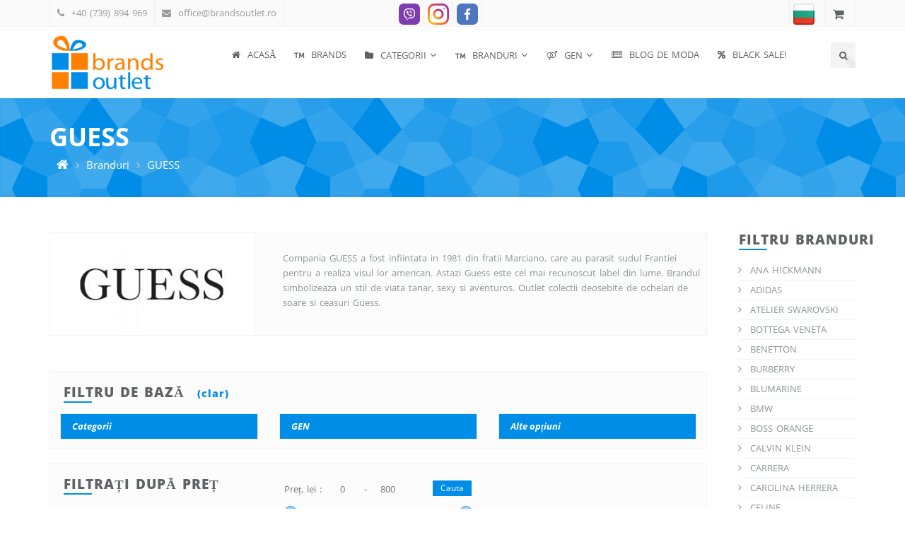

--- FILE ---
content_type: text/html; charset=utf-8
request_url: https://brandsoutlet.ro/category/1031/6
body_size: 12848
content:
<!doctype html>
<html lang="ro">
<head>
	<meta http-equiv="content-type" content="text/html; charset=utf-8" />
	<link rel="shortcut icon" href="https://res.brandsoutlet.ro/res/images/top_logo.png">
	<meta name="theme-color" content="#008de7" />
	<title>(6/9) Ochelari de soare GUESS, rame GUESS ≫ Pret Avantajos | Brandsoutlet.ro</title>
	<meta name="description" content="(6/9) Ochelari GUESS pentru tânăra modernă, cadre de ochelari GUESS pentru stil recunoscut pentru bărbați. Diverse forme și culori pentru fiecare gust ♛ BrandsOutlet.ro ♛ Sunati la ✆ +40 (739) 894 969" />
	<meta name="keywords" content="Ochelari de soare originali, rame pentru ochelari de soare, top branduri pentru ochelari">
	<meta name="language" content="RO">
	<meta name="robots" content="INDEX, FOLLOW" /> 
	<meta name="distribution" content="global" />
	<meta name="revisit-after" content="12 hours" /> 
	<meta name="author" content="Gate.BG Ltd" />
	<meta http-equiv="Cache-control" content="Public">
	<meta name="viewport" content="width=device-width, initial-scale=1">
	<link rel="prev" href="https://brandsoutlet.ro/category/1031/5">
	<link rel="next" href="https://brandsoutlet.ro/category/1031/7">
	<meta property="og:title" content="(6/9) Ochelari de soare GUESS, rame GUESS ≫ Pret Avantajos | Brandsoutlet.ro" />
	<meta property="og:description" content="(6/9) Ochelari GUESS pentru tânăra modernă, cadre de ochelari GUESS pentru stil recunoscut pentru bărbați. Diverse forme și culori pentru fiecare gust ♛ BrandsOutlet.ro ♛ Sunati la ✆ +40 (739) 894 969" />
	<meta property="og:url" content="https://brandsoutlet.ro/category/1031/6" />
	<meta property="og:type" content="website" />
	<link rel="canonical" href="https://brandsoutlet.ro/category/1031/6" />
	<link rel="alternate" hreflang="bg" href="https://sunglasses.bg/category/1031/6" />
	<link rel="alternate" hreflang="ro" href="https://brandsoutlet.ro/category/1031/6" />
	<link href="https://res.brandsoutlet.ro/core/sf.min.css?v=1.59" rel="stylesheet" media="all" />
	<link href="https://res.brandsoutlet.ro/font-awesome/4.7.0/css/font-awesome.min.css" rel="stylesheet" media="screen" />
	<link href="https://res.brandsoutlet.ro/bootstrap/3.3.7/css/bootstrap.min.css" rel="stylesheet" media="screen" />
	<link href="https://res.brandsoutlet.ro/res/fonts/open-sans/open-sans.css?v=0.1" media="screen" type="text/css" rel="stylesheet"/>
	<link href="https://res.brandsoutlet.ro/res/css/etp.css" media="screen" type="text/css" rel="stylesheet"/>
	<link href="https://res.brandsoutlet.ro/res/css/fractionslider.css" media="screen" type="text/css" rel="stylesheet"/>
	<link href="https://res.brandsoutlet.ro/res/css/animate.css" media="screen" type="text/css" rel="stylesheet"/>
	<link href="https://res.brandsoutlet.ro/res/css/owl.carousel.css?v=1.01" media="screen" type="text/css" rel="stylesheet"/>
	<link href="https://res.brandsoutlet.ro/res/css/superfish.css" media="screen" type="text/css" rel="stylesheet"/>
	<link href="https://res.brandsoutlet.ro/res/css/nivo-lightbox.css" media="screen" type="text/css" rel="stylesheet"/>
	<link href="https://res.brandsoutlet.ro/res/css/nivo-lightbox-default.css" media="screen" type="text/css" rel="stylesheet"/>
	<link href="https://res.brandsoutlet.ro/res/css/style.css?v=1.20" media="screen" type="text/css" rel="stylesheet"/>
	<link href="https://res.brandsoutlet.ro/res/custom.css?v=1.225" media="screen" type="text/css" rel="stylesheet"/> 
	<script src="https://res.brandsoutlet.ro/jQuery/jquery-1.12.4.min.js"></script>
	<script src="https://res.brandsoutlet.ro/core/enki.min.js?v=1.25" ></script> 
<!--[if lt IE 9]>
	<script async src="https://res.brandsoutlet.ro/res/js/html5shiv.js"></script>
	<script async src="https://res.brandsoutlet.ro/res/js/respond.min.js"></script>
<![endif]-->
	
	<!-- Google tag (gtag.js) -->
<script async src="https://www.googletagmanager.com/gtag/js?id=G-CV7Q39N7PZ"></script>
<script>
  window.dataLayer = window.dataLayer || [];
  function gtag(){dataLayer.push(arguments);}
  gtag('js', new Date());

  gtag('config', 'G-CV7Q39N7PZ');
</script>
	<!-- Facebook Pixel Code -->
<script>
  !function(f,b,e,v,n,t,s)
  {if(f.fbq)return;n=f.fbq=function(){n.callMethod?
  n.callMethod.apply(n,arguments):n.queue.push(arguments)};
  if(!f._fbq)f._fbq=n;n.push=n;n.loaded=!0;n.version='2.0';
  n.queue=[];t=b.createElement(e);t.async=!0;
  t.src=v;s=b.getElementsByTagName(e)[0];
  s.parentNode.insertBefore(t,s)}(window, document,'script',
  'https://connect.facebook.net/en_US/fbevents.js');
  fbq('init', '997988954099798');
  fbq('track', 'PageView');
</script>
<noscript><img height="1" width="1" style="display:none"
  src="https://www.facebook.com/tr?id=997988954099798&ev=PageView&noscript=1"
/></noscript>
<!-- End Facebook Pixel Code -->
</head>
<body>
<header><div class="topbar lighten">
        <div class="container">
          <div class="row">
				<div class="col-md-5 col-sm-6 hidden-xs">
              <ul class="contact-info clearfix">
                <li><i class="fa fa-phone"></i>&nbsp;&nbsp;+40 (739) 894 969</li>
                <li><i class="fa fa-envelope"></i>&nbsp;&nbsp;<a href="mailto:office@brandsoutlet.ro">office@brandsoutlet.ro</a></li>
              </ul><!-- .contact-info .clearfix -->
            </div><!-- .col-sm-6 -->
            <div class="col-sm-4 col-xs-6 text-center">
              <ul class="dropdown-items left clearfix">
<li class="topmenuliicons p5 pb0"><a href="viber://chat/?number=%2B359888864628" class="m0 p0" rel="noreferrer noopener"><img src="https://res.brandsoutlet.ro/icons/SVG/viber_isq.svg" style="width:30px;height:30px;" alt="Viber"></a></li>
<li class="topmenuliicons p5 pb0"><a  target="_blank" title="Instagram" href="https://www.instagram.com/brandsoutlet.ro/" rel="noreferrer noopener"><img src="https://res.brandsoutlet.ro/icons/SVG/instagram.svg" style="width:30px;height:30px;" alt="Instagram"></a></li>
<li class="topmenuliicons p5 pb0"><a  target="_blank" title="Facebook" href="https://www.facebook.com/sunglasses.brandsoutlet.ro" rel="noreferrer noopener"><img src="https://res.brandsoutlet.ro/icons/SVG/facebook_sqr.svg" style="width:30px;height:30px;" alt="Facebook"></a></li></ul><!-- .dropdown-items .clearfix -->
            </div><!-- .col-sm-6 -->
            <div class="col-md-3 col-sm-2 col-xs-6 toolbar_full">
              <ul class="dropdown-items clearfix"><li class="topmenuliicons p5 pb0"><a href="https://sunglasses.bg/category/1031/6" class="m0 p0"><img src="https://res.brandsoutlet.ro/res/images/flags/flag_BG.png" style="width:30px;height:30px;" alt="SunGlasses.BG"></a></li>
<li class="topmenuliicons ml10">
	<div class="shope-cart">
		<div class="dropdown">
			<a data-toggle="dropdown" href="#" class="cart-dropdown" alt="cart" title="Cart"><i class="fa fa-shopping-cart" alt="cart"></i></a>
			<div id="errcartcnt" class="alert alert-warning hide" role="alert"></div>
			<ul class="dropdown-menu pull-right">
				<li class="cart-products">&nbsp;</li>
				<li class="cart-subtotal">Total : 0.00 lei</li>
				<li class="cart-buttons clearfix pull-right">
					<a  href="https://brandsoutlet.ro/cart" class="ct-btn ct-fill"><i class="fa fa-shopping-cart"></i>&nbsp;&nbsp;Coș</a>
				</li>
			</ul>
		</div>
	</div>
</li></ul><!-- .dropdown-items .clearfix -->
            </div><!-- .col-sm-6 -->
          </div><!-- .row -->
        </div><!-- .container -->
      </div><!-- .topbar .lighten -->      
<div class="main-header">
	<div class="container">
		<div class="row">
			<div class="col-lg-2 col-md-2 col-sm-2 col-xs-4">
				<!-- Site Logo and Link -->
				<div class="logo-container"><a  href="https://brandsoutlet.ro/"><img src="https://res.brandsoutlet.ro/res/images/logo.png" alt="Logo" class="logo img-responsive"></a></div>
			</div>
			<div class="col-lg-10 col-md-10 col-sm-10 col-xs-8">
				<nav class="main-nav clearfix">
					<div class="mobile-menu-controll mt25 mb25">Menu <i class="fa fa-align-justify"></i></div>
					<div class="hidden-xs">
						<ul class="sf-menu clearfix" id="main-nav">
<li><a  title="Brandsoutlet.ro - Oferte exclusive de ochelari de originali, ceasuri si bijuterii extraordinare" href="https://brandsoutlet.ro/"><i class="fa fa-home"></i>&nbsp;&nbsp;Acasă</a></li>
<li><a  title="ochelari DISQUARED2, rame Tom Ford, Roberto Cavalli, Guess, Harley Davidson, Diesel, Guess by Marciano, Carrera, TOM FORD, Porshe Design" href="https://brandsoutlet.ro/brands"><i class="fa fa-trademark"></i>&nbsp;&nbsp;BRANDS</a></li>
<li><a  href="https://brandsoutlet.ro/#"><i class="fa fa-folder"></i>&nbsp;&nbsp;Categorii</a><ul>
<li><a  title="Mare diversitate de ochelari de soare originali pentru dama si barbat ☆ Peste 500 de modele disponibile si peste 30 de branduri in ♛ BrandsOutlet.ro ♛ Sunati la ✆ +40 (739) 894 969" href="https://brandsoutlet.ro/sunglasses">Ochelari de soare</a></li>
<li><a  title="Rame pentru ochelari de vedere originale de la cele mai cunoscute branduri si producatori ♛ BrandsOutlet.ro ♛ Mare diversitate de culori si modele ✆ +40 (739) 894 969" href="https://brandsoutlet.ro/frames">Rame ochelari</a></li>
<li><a  title="Ceasuri de mana pentru dama si barbat ♛ BrandsOutlet.ro ♛ ofera diversitate de modele. Gasiti ceasul preferat. Sunati la ✆ +40 (739) 894 969" href="https://brandsoutlet.ro/category/1010">Ceasuri</a></li>
<li><a  title="Bijuterii si accesorii de la producatori cunoscuti ♛ BrandsOutlet.ro ♛ Cadouri extraordinare pentru oameni dragi - coliere, bratari, lantisori, inele ✆ +40 (739) 894 969" href="https://brandsoutlet.ro/category/1012">Bijuterii si Accesorii</a></li>
<li><a  href="https://brandsoutlet.ro/category/1166">Cadouri</a></li>
<li><a  href="https://brandsoutlet.ro/category/1228">Lanturi pentru ochelari</a></li>
<li><a  title="În această categorie veți găsi outlet modele originale de ÎMBRACÂMINTE, ROCHII, CĂMĂȘI, BLUZE, TRICOURI, lenjerie de damă și bărbați și alte la branduri luxuri, precum: Liu Jo, Just Cavalli, Guess, Pier Cardin, Calvin Klein, etc. ✆ +40 (739) 894 969" href="https://brandsoutlet.ro/category/1115">ÎMBRĂCĂMINTE ȘI LENJERIE</a></li>
<li><a  title="Genti de dama originale de la brandurile noastre preferate! Exprima-ti personalitatea libera cu o geanta facuta pe gustul tau si adauga un strop de eleganta in viata de zi cu zi! ✆ +40 (739) 894 969" href="https://brandsoutlet.ro/category/1120">Genti de dama</a></li></ul></li>
	<li><a href="#"><i class="fa fa-trademark"></i>&nbsp;&nbsp;BRANDURI</a>
		<div class="sf-mega">
			<div class="sf-mega-content">
				<div class="row">
			<div class="col-md-3 col-xs-12"><ul>
				<li><a href="https://brandsoutlet.ro/category/1274" title="ANA HICKMANN" style="font-size: 15px;marign: 10px;">ANA HICKMANN</a></li>
				<li><a href="https://brandsoutlet.ro/category/1117" title="ADIDAS" style="font-size: 15px;marign: 10px;">ADIDAS</a></li>
				<li><a href="https://brandsoutlet.ro/category/1210" title="ATELIER SWAROVSKI" style="font-size: 15px;marign: 10px;">ATELIER SWAROVSKI</a></li>
				<li><a href="https://brandsoutlet.ro/category/1277" title="BOTTEGA VENETA" style="font-size: 15px;marign: 10px;">BOTTEGA VENETA</a></li>
				<li><a href="https://brandsoutlet.ro/category/1305" title="BENETTON" style="font-size: 15px;marign: 10px;">BENETTON</a></li>
				<li><a href="https://brandsoutlet.ro/category/1218" title="BURBERRY" style="font-size: 15px;marign: 10px;">BURBERRY</a></li>
				<li><a href="https://brandsoutlet.ro/category/1204" title="BLUMARINE" style="font-size: 15px;marign: 10px;">BLUMARINE</a></li>
				<li><a href="https://brandsoutlet.ro/category/1208" title="BMW" style="font-size: 15px;marign: 10px;">BMW</a></li>
				<li><a href="https://brandsoutlet.ro/category/1107" title="BOSS ORANGE" style="font-size: 15px;marign: 10px;">BOSS ORANGE</a></li>
				<li><a href="https://brandsoutlet.ro/category/1085" title="CALVIN KLEIN" style="font-size: 15px;marign: 10px;">CALVIN KLEIN</a></li>
				<li><a href="https://brandsoutlet.ro/category/1018" title="CARRERA" style="font-size: 15px;marign: 10px;">CARRERA</a></li>
				<li><a href="https://brandsoutlet.ro/category/1209" title="CAROLINA HERRERA" style="font-size: 15px;marign: 10px;">CAROLINA HERRERA</a></li>
				<li><a href="https://brandsoutlet.ro/category/1271" title="CELINE" style="font-size: 15px;marign: 10px;">CELINE</a></li>
				<li><a href="https://brandsoutlet.ro/category/1254" title="CHIARA FERRAGNI" style="font-size: 15px;marign: 10px;">CHIARA FERRAGNI</a></li>
				<li><a href="https://brandsoutlet.ro/category/1221" title="Christian Lacroix" style="font-size: 15px;marign: 10px;">Christian Lacroix</a></li>
				<li><a href="https://brandsoutlet.ro/category/1105" title="CHOPARD" style="font-size: 15px;marign: 10px;">CHOPARD</a></li>
				<li><a href="https://brandsoutlet.ro/category/1126" title="Chloé" style="font-size: 15px;marign: 10px;">Chloé</a></li>
				<li><a href="https://brandsoutlet.ro/category/1021" title="DIESEL" style="font-size: 15px;marign: 10px;">DIESEL</a></li>
				<li><a href="https://brandsoutlet.ro/category/1247" title="DISNEY" style="font-size: 15px;marign: 10px;">DISNEY</a></li>
				<li><a href="https://brandsoutlet.ro/category/1253" title="DITA" style="font-size: 15px;marign: 10px;">DITA</a></li>
				<li><a href="https://brandsoutlet.ro/category/1019" title="CHRISTIAN DIOR" style="font-size: 15px;marign: 10px;">CHRISTIAN DIOR</a></li>
			</ul></div>
			<div class="col-md-3 col-xs-12"><ul>
				<li><a href="https://brandsoutlet.ro/category/1022" title="DSQUARED2" style="font-size: 15px;marign: 10px;">DSQUARED2</a></li>
				<li><a href="https://brandsoutlet.ro/category/1114" title="EMILIO PUCCI" style="font-size: 15px;marign: 10px;">EMILIO PUCCI</a></li>
				<li><a href="https://brandsoutlet.ro/category/1205" title="ESCADA" style="font-size: 15px;marign: 10px;">ESCADA</a></li>
				<li><a href="https://brandsoutlet.ro/category/1024" title="ESPRIT" style="font-size: 15px;marign: 10px;">ESPRIT</a></li>
				<li><a href="https://brandsoutlet.ro/category/1143" title="FENDI" style="font-size: 15px;marign: 10px;">FENDI</a></li>
				<li><a href="https://brandsoutlet.ro/category/1026" title="FILA" style="font-size: 15px;marign: 10px;">FILA</a></li>
				<li><a href="https://brandsoutlet.ro/category/1159" title="FOSSIL" style="font-size: 15px;marign: 10px;">FOSSIL</a></li>
				<li><a href="https://brandsoutlet.ro/category/1102" title="FURLA" style="font-size: 15px;marign: 10px;">FURLA</a></li>
				<li><a href="https://brandsoutlet.ro/category/1030" title="GIORGIO ARMANI" style="font-size: 15px;marign: 10px;">GIORGIO ARMANI</a></li>
				<li><a href="https://brandsoutlet.ro/category/1031" title="GUESS" style="font-size: 15px;marign: 10px;">GUESS</a></li>
				<li><a href="https://brandsoutlet.ro/category/1032" title="GUESS BY MARCIANO" style="font-size: 15px;marign: 10px;">GUESS BY MARCIANO</a></li>
				<li><a href="https://brandsoutlet.ro/category/1279" title="GUCCI" style="font-size: 15px;marign: 10px;">GUCCI</a></li>
				<li><a href="https://brandsoutlet.ro/category/1215" title="GIVENCHY" style="font-size: 15px;marign: 10px;">GIVENCHY</a></li>
				<li><a href="https://brandsoutlet.ro/category/1033" title="HARLEY DAVIDSON" style="font-size: 15px;marign: 10px;">HARLEY DAVIDSON</a></li>
				<li><a href="https://brandsoutlet.ro/category/1106" title="HUGO BOSS" style="font-size: 15px;marign: 10px;">HUGO BOSS</a></li>
				<li><a href="https://brandsoutlet.ro/category/1273" title="ISABEL MARANT" style="font-size: 15px;marign: 10px;">ISABEL MARANT</a></li>
				<li><a href="https://brandsoutlet.ro/category/1145" title="JIMMY CHOO" style="font-size: 15px;marign: 10px;">JIMMY CHOO</a></li>
				<li><a href="https://brandsoutlet.ro/category/1035" title="JUST CAVALLI" style="font-size: 15px;marign: 10px;">JUST CAVALLI</a></li>
				<li><a href="https://brandsoutlet.ro/category/1194" title="KARL LAGERFELD" style="font-size: 15px;marign: 10px;">KARL LAGERFELD</a></li>
				<li><a href="https://brandsoutlet.ro/category/1252" title="KENZO" style="font-size: 15px;marign: 10px;">KENZO</a></li>
				<li><a href="https://brandsoutlet.ro/category/1168" title="LANCASTER" style="font-size: 15px;marign: 10px;">LANCASTER</a></li>
			</ul></div>
			<div class="col-md-3 col-xs-12"><ul>
				<li><a href="https://brandsoutlet.ro/category/1275" title="LANVIN" style="font-size: 15px;marign: 10px;">LANVIN</a></li>
				<li><a href="https://brandsoutlet.ro/category/1125" title="LIU JO" style="font-size: 15px;marign: 10px;">LIU JO</a></li>
				<li><a href="https://brandsoutlet.ro/category/1249" title="LOEWE" style="font-size: 15px;marign: 10px;">LOEWE</a></li>
				<li><a href="https://brandsoutlet.ro/category/1213" title="MAJE" style="font-size: 15px;marign: 10px;">MAJE</a></li>
				<li><a href="https://brandsoutlet.ro/category/1110" title="MARC BY MARC JACOBS" style="font-size: 15px;marign: 10px;">MARC BY MARC JACOBS</a></li>
				<li><a href="https://brandsoutlet.ro/category/1109" title="MAX & CO " style="font-size: 15px;marign: 10px;">MAX & CO </a></li>
				<li><a href="https://brandsoutlet.ro/category/1108" title="MAX MARA" style="font-size: 15px;marign: 10px;">MAX MARA</a></li>
				<li><a href="https://brandsoutlet.ro/category/1070" title="MERCEDES BENZ STYLE" style="font-size: 15px;marign: 10px;">MERCEDES BENZ STYLE</a></li>
				<li><a href="https://brandsoutlet.ro/category/1039" title="MICHAEL KORS" style="font-size: 15px;marign: 10px;">MICHAEL KORS</a></li>
				<li><a href="https://brandsoutlet.ro/category/1040" title="MISSONI" style="font-size: 15px;marign: 10px;">MISSONI</a></li>
				<li><a href="https://brandsoutlet.ro/category/1224" title="MIU MIU " style="font-size: 15px;marign: 10px;">MIU MIU </a></li>
				<li><a href="https://brandsoutlet.ro/category/1199" title="MONCLER" style="font-size: 15px;marign: 10px;">MONCLER</a></li>
				<li><a href="https://brandsoutlet.ro/category/1042" title="MOSCHINO" style="font-size: 15px;marign: 10px;">MOSCHINO</a></li>
				<li><a href="https://brandsoutlet.ro/category/1207" title="NINA RICCI" style="font-size: 15px;marign: 10px;">NINA RICCI</a></li>
				<li><a href="https://brandsoutlet.ro/category/1200" title="MCM" style="font-size: 15px;marign: 10px;">MCM</a></li>
				<li><a href="https://brandsoutlet.ro/category/1248" title="PATRIZIA PEPE" style="font-size: 15px;marign: 10px;">PATRIZIA PEPE</a></li>
				<li><a href="https://brandsoutlet.ro/category/1043" title="PIERRE CARDIN" style="font-size: 15px;marign: 10px;">PIERRE CARDIN</a></li>
				<li><a href="https://brandsoutlet.ro/category/1227" title="PHILIPP PLEIN" style="font-size: 15px;marign: 10px;">PHILIPP PLEIN</a></li>
				<li><a href="https://brandsoutlet.ro/category/1251" title="PINKO" style="font-size: 15px;marign: 10px;">PINKO</a></li>
				<li><a href="https://brandsoutlet.ro/category/1081" title="POLAROID" style="font-size: 15px;marign: 10px;">POLAROID</a></li>
				<li><a href="https://brandsoutlet.ro/category/1044" title="POLICE" style="font-size: 15px;marign: 10px;">POLICE</a></li>
			</ul></div>
			<div class="col-md-3 col-xs-12"><ul>
				<li><a href="https://brandsoutlet.ro/category/1045" title="PORSCHE DESIGN" style="font-size: 15px;marign: 10px;">PORSCHE DESIGN</a></li>
				<li><a href="https://brandsoutlet.ro/category/1225" title="PRADA" style="font-size: 15px;marign: 10px;">PRADA</a></li>
				<li><a href="https://brandsoutlet.ro/category/1112" title="RALPH LAUREN" style="font-size: 15px;marign: 10px;">RALPH LAUREN</a></li>
				<li><a href="https://brandsoutlet.ro/category/1047" title="RAY BAN" style="font-size: 15px;marign: 10px;">RAY BAN</a></li>
				<li><a href="https://brandsoutlet.ro/category/1050" title="ROBERTO CAVALLI" style="font-size: 15px;marign: 10px;">ROBERTO CAVALLI</a></li>
				<li><a href="https://brandsoutlet.ro/category/1278" title="SAINT LAURENT" style="font-size: 15px;marign: 10px;">SAINT LAURENT</a></li>
				<li><a href="https://brandsoutlet.ro/category/1212" title="SANDRO" style="font-size: 15px;marign: 10px;">SANDRO</a></li>
				<li><a href="https://brandsoutlet.ro/category/1214" title="STELLA MCCARTNEY" style="font-size: 15px;marign: 10px;">STELLA MCCARTNEY</a></li>
				<li><a href="https://brandsoutlet.ro/category/1306" title="STING" style="font-size: 15px;marign: 10px;">STING</a></li>
				<li><a href="https://brandsoutlet.ro/category/1055" title="SWAROVSKI" style="font-size: 15px;marign: 10px;">SWAROVSKI</a></li>
				<li><a href="https://brandsoutlet.ro/category/1149" title="TED BAKER" style="font-size: 15px;marign: 10px;">TED BAKER</a></li>
				<li><a href="https://brandsoutlet.ro/category/1056" title="TIMBERLAND" style="font-size: 15px;marign: 10px;">TIMBERLAND</a></li>
				<li><a href="https://brandsoutlet.ro/category/1103" title="TODS " style="font-size: 15px;marign: 10px;">TODS </a></li>
				<li><a href="https://brandsoutlet.ro/category/1232" title="TOUS" style="font-size: 15px;marign: 10px;">TOUS</a></li>
				<li><a href="https://brandsoutlet.ro/category/1058" title="TOM FORD" style="font-size: 15px;marign: 10px;">TOM FORD</a></li>
				<li><a href="https://brandsoutlet.ro/category/1222" title="Tonino Lamborghini" style="font-size: 15px;marign: 10px;">Tonino Lamborghini</a></li>
				<li><a href="https://brandsoutlet.ro/category/1290" title="TORY BURCH" style="font-size: 15px;marign: 10px;">TORY BURCH</a></li>
				<li><a href="https://brandsoutlet.ro/category/1211" title="TRUSSARDI" style="font-size: 15px;marign: 10px;">TRUSSARDI</a></li>
				<li><a href="https://brandsoutlet.ro/category/1201" title="TWINSET" style="font-size: 15px;marign: 10px;">TWINSET</a></li>
				<li><a href="https://brandsoutlet.ro/category/1216" title="VERSACE" style="font-size: 15px;marign: 10px;">VERSACE</a></li>
				<li><a href="https://brandsoutlet.ro/category/1181" title="VICTORIA `S SECRET" style="font-size: 15px;marign: 10px;">VICTORIA `S SECRET</a></li>
			</ul></div></div>
			</div>
		</div>
	</li>
<li><a  href="https://brandsoutlet.ro/#"><i class="fa fa-venus-mars"></i>&nbsp;&nbsp;GEN</a><ul>
<li><a  title="Varietate de accesorii pentru femei ♛ BrandsOutlet.ro ♛ Oferte exclusive pentru ochelari de soare, ceasuri de mana si bijuterii. Sunati la ✆ +40 (739) 894 969" href="https://brandsoutlet.ro/category/1003">DAMA</a></li>
<li><a  title="Varietate de accesorii pentru barbati ♛ BrandsOutlet.ro ♛ Accesorii pentru orice sezon la preturi extrem de avantajoase. Sunati la ✆ +40 (739) 894 969" href="https://brandsoutlet.ro/category/1002">BARBATI</a></li>
<li><a  title="Ochelari de soare si rame pentru ochelari de vedere pentru copii dintr-un magazin online ♛ BrandsOutlet.ro ♛ Variate de modele. Sunati la ✆ +40 (739) 894 969" href="https://brandsoutlet.ro/category/1013">COPII</a></li></ul></li>
<li><a  href="https://brandsoutlet.ro/news"><i class="fa fa-newspaper-o"></i>&nbsp;&nbsp;Blog de Moda</a></li>
<li><a  title="Soldare - ochelari de soare si rame pentru ochelari de vedere la preturi mici! 
Aici o sa gasesti articole ORIGINALE de la branduri cunoscute la nivel mondial cu reduceri pana la -70% de la pretul recomandat de producator!
Brandsoutlet.ro - Every day is a BLACK FRIDAY!" href="https://brandsoutlet.ro/sales"><i class="fa fa-percent"></i>&nbsp;&nbsp;BLACK SALE!</a></li></ul>
					</div>
					<div class="visible-xs-block">
						<ul class="sf-menu clearfix" id="main-nav">
							
<li><a  title="Brandsoutlet.ro - Oferte exclusive de ochelari de originali, ceasuri si bijuterii extraordinare" href="https://brandsoutlet.ro/"><i class="fa fa-home"></i>&nbsp;&nbsp;Acasă</a></li>
<li><a  title="Ochelari de soare si rame pentru ochelari de vedere la preturi mici in ♛ BrandsOutlet.ro ♛ Cumparati produse ieftine acum ✆ +40 (739) 894 969Miss Sixty, DISQUARED2, Cristian Dior, Guess, John Galiano, Harley Davidson, Diesel, Guess by Marciano, Carrera, TOM FORD, Porshe Design" href="https://brandsoutlet.ro/brands"><i class="fa fa-trademark"></i>&nbsp;&nbsp;Mărci</a></li>
<li><a  title="Mare diversitate de ochelari de soare originali pentru dama si barbat ☆ Peste 500 de modele disponibile si peste 30 de branduri in ♛ BrandsOutlet.ro ♛ Sunati la ✆ +40 (739) 894 969" href="https://brandsoutlet.ro/sunglasses">Ochelari de soare</a></li>
<li><a  title="Rame pentru ochelari de vedere originale de la cele mai cunoscute branduri si producatori ♛ BrandsOutlet.ro ♛ Mare diversitate de culori si modele ✆ +40 (739) 894 969" href="https://brandsoutlet.ro/frames">Rame ochelari</a></li>
<li><a  title="Ceasuri de mana pentru dama si barbat ♛ BrandsOutlet.ro ♛ ofera diversitate de modele. Gasiti ceasul preferat. Sunati la ✆ +40 (739) 894 969" href="https://brandsoutlet.ro/category/1010">Ceasuri</a></li>
<li><a  title="Bijuterii si accesorii de la producatori cunoscuti ♛ BrandsOutlet.ro ♛ Cadouri extraordinare pentru oameni dragi - coliere, bratari, lantisori, inele ✆ +40 (739) 894 969" href="https://brandsoutlet.ro/category/1012">Bijuterii si Accesorii</a></li>
<li><a  href="https://brandsoutlet.ro/category/1166">Cadouri</a></li>
<li><a  href="https://brandsoutlet.ro/category/1228">Lanturi pentru ochelari</a></li>
<li><a  title="În această categorie veți găsi outlet modele originale de ÎMBRACÂMINTE, ROCHII, CĂMĂȘI, BLUZE, TRICOURI, lenjerie de damă și bărbați și alte la branduri luxuri, precum: Liu Jo, Just Cavalli, Guess, Pier Cardin, Calvin Klein, etc. ✆ +40 (739) 894 969" href="https://brandsoutlet.ro/category/1115">ÎMBRĂCĂMINTE ȘI LENJERIE</a></li>
<li><a  title="Genti de dama originale de la brandurile noastre preferate! Exprima-ti personalitatea libera cu o geanta facuta pe gustul tau si adauga un strop de eleganta in viata de zi cu zi! ✆ +40 (739) 894 969" href="https://brandsoutlet.ro/category/1120">Genti de dama</a></li>
<li><a  title="Urmeaza noutatile despre ♛ BrandsOutlet.ro ♛ si lumea modei. Aflati mai multe despre tendintele de ochelari de soare si rame de ochelari vedere." href="https://brandsoutlet.ro/news"><i class="fa fa-newspaper-o"></i>&nbsp;&nbsp;Blog de Moda</a></li>
<li><a  title="Soldare % BLACK SALE ≫ Ochelari de soare si rame pentru ochelari de vedere la preturi mici in ♛ BrandsOutlet.ro ♛ Cumparati produse ieftine acum ✆ +40 (739) 894 969" href="https://brandsoutlet.ro/sales"><i class="fa fa-percent"></i>&nbsp;&nbsp;BLACK SALE!</a></li>
						</ul>
					</div>
				</nav>
				<div class="icon-box">
					<a href="#" class="search-box social" alt="Search" title="Search"><i class="fa fa-search"></i></a>					
				</div>
			</div>
		</div>
	</div>
</div></header>
<div class="search-form">
	<div class="container">
		<div class="row">
			<div class="col-md-12">
				<div class="search-form-container">
					<form action="https://brandsoutlet.ro/" method="GET">
						<i class="fa fa-search"></i><input name="q" type="text" placeholder="Cautare" style="font-family: inherit;" value="">
					</form>
					<a href="#" class="search-close"><i class="fa fa-times"></i></a>
				</div><!-- .search-form-container -->
			</div><!-- .col-md-12 -->
		</div><!-- .row -->
	</div><!-- .container -->
</div><!-- .search-form -->
<section class="page-title light-container inner-shadow-top-bottom mb50">
	<div class="container">
		<div class="row">
			<div class="col-md-12">
				<div class="page-title-inner">
					<h1>GUESS</h1><div class="breadcrumbs"><ul>
	<li class="home"><a  href="https://brandsoutlet.ro/" title="Go to Home Page"></a><span class="fa fa-angle-right"></span></li><li><a  title="Aici veti gasi branduri cunoscute mondial, cu calitate si stil dovedit ♛ BrandsOutlet.ro ♛ ofera doar modele originale de ochelari de soare si rame. Sunati la ✆ +40 790 390 794" href="https://brandsoutlet.ro/brands">Branduri</a><span class="fa fa-angle-right"></span></li><li>GUESS</li></ul></div></div><!-- .page-title-inner -->
			</div><!-- .col-md-12 -->
		</div><!-- .row -->
	</div><!-- .container -->
</section><!-- .page-title .light-container .inner-shadow-top-bottom --><section class="mb20 with-right-sidebar">
	<div class="container">
		<div class="row">
			<div class="col-md-10 content-area">

<div class="c2a-v3 mb50">
	<div class="row">
		<div class="col-sm-4"><img src="https://brandsoutlet.ro/files/IMG/4-20181005103769450.imgM"  class="img-responsive" style="padding:1px;" alt="GUESS"></div><div class="col-sm-8"><div class="c2a-contents"><p>Compania GUESS a fost infiintata in 1981 din fratii Marciano, care au parasit sudul Frantiei pentru a realiza visul lor american. Astazi Guess este cel mai recunoscut label din lume. Brandul  simbolizeaza un stil de viata tanar, sexy si aventuros.
Outlet colectii deosebite de ochelari de soare si ceasuri Guess.</p></div></div></div>
</div><div class="c2a-v3 mb20">
			<div class="section-title mb20" style="padding: 20px 20px 0px 20px;"><h3>Filtru de bază <span  onclick="window.location.href = 'https://brandsoutlet.ro/search/'" style="cursor: pointer;">(Clar)</span></h3></div>
			<div class="col-md-4">
				<select name="x1008" style="width: 100%;font-weight: bold;font-style:italic;background: #008de7;color: #fff;" rel="nofollow"
	onchange="return window.location.href='https://brandsoutlet.ro/?x=1031,'+this.value+','">
					<option value="">&nbsp;&nbsp;&nbsp;Categorii</option><option value="1009" >Ochelari de soare</option><option value="1011" >Rame ochelari</option><option value="1010" >Ceasuri</option><option value="1012" >Bijuterii si Accesorii</option><option value="1166" >Cadouri</option><option value="1228" >Lanturi pentru ochelari</option><option value="1115" >ÎMBRĂCĂMINTE ȘI LENJERIE</option><option value="1120" >Genti de dama</option></select>
			</div>
			<div class="col-md-4">
				<select name="x1001" style="width: 100%;font-weight: bold;font-style:italic;background: #008de7;color: #fff;" rel="nofollow"
	onchange="return window.location.href='https://brandsoutlet.ro/?x=1031,'+this.value+','">
					<option value="">&nbsp;&nbsp;&nbsp;GEN</option><option value="1003" >DAMA</option><option value="1002" >BARBATI</option><option value="1013" >COPII</option></select>
			</div>
			<div class="col-md-4">
				<select name="x1077" style="width: 100%;font-weight: bold;font-style:italic;background: #008de7;color: #fff;" rel="nofollow"
	onchange="return window.location.href='https://brandsoutlet.ro/?x=1031,'+this.value+','">
					<option value="">&nbsp;&nbsp;&nbsp;Alte opțiuni</option><option value="1256" >Рамки за диоптрични очила със слънчев клипс</option><option value="1272" >Харесано във FB и Instagram</option><option value="1066" >cele mai populare</option><option value="1255" >Сет - слънчеви очила и рамки с оригинални верижки</option><option value="1065" >Soldare</option><option value="1203" >СЛЪНЧЕВИ ОЧИЛА ЗА ЗИМАТА</option><option value="1093" >POLARIZARE</option><option value="1142" >cu efect de oglinda</option><option value="1167" > Livrare așteptată 3-5 zile!</option><option value="1193" >BLUE FILTER</option></select>
			</div></div>
		<div style="clear:both;"></div>
<script>
$(document).ready(function() {
	var parent = document.querySelector(".price-range-amount");
	if(!parent) return;
	var rangeS = parent.querySelectorAll("input[type=range]"),
		numberS = parent.querySelectorAll("input[type=number]");
	rangeS.forEach(function(el) {
		el.oninput = function() {
			var slide1 = parseFloat(rangeS[0].value),
				slide2 = parseFloat(rangeS[1].value);
			if (slide1 > slide2) {
				[slide1, slide2] = [slide2, slide1];
			}
			numberS[0].value = slide1;
			numberS[1].value = slide2;
		}
	});
	numberS.forEach(function(el) {
		el.oninput = function() {
			var number1 = parseFloat(numberS[0].value),
				number2 = parseFloat(numberS[1].value);
			if (number1 > number2) {
				var tmp = number1;
				numberS[0].value = number2;
				numberS[1].value = tmp;
			}
			rangeS[0].value = number1;
			rangeS[1].value = number2;
		}
	});
});
</script>
	<div class="c2a-v3 mb20 p20">
	<div class="col-md-4 p0">
		<div class="section-title"><h3 class="widget-title">Filtrați după preț</h3></div>
	</div>
	<div class="col-md-4">
		<form class="widget-content" method="POST" id="priceFilter">
			<div class="price-range-amount">
				<span class="left">Preț, lei : 
					<input type="number" value="0" min="0" max="800" class="rangeN"/> - 
    				<input type="number" value="800" min="0" max="800" class="rangeN"/>
    			</span>
    			<button class="ct-btn ct-fill mini right mt5 p0 pl10 pr10"  onclick="return FS('https://brandsoutlet.ro/?p=category&x=1031,','priceFilter','cnt');" style="cursor: pointer;">Cauta</button>
    			<input id="price_range_min" name="pr_min" value="0" class="none" type="range" min="0" max="800" step="80">
				<input id="price_range_max" name="pr_max" value="800" class="none" type="range" min="0" max="800" step="80" style="margin-top:-5px;">
			</div>
		</form>
	</div></div>
		<div style="clear:both;"></div><div style="clear:both;"></div>
			
<div id="PagerDiv9650" class="PagerDiv ">
<ul class="Pager pagination mb20">
	<li class=""><a  href="https://brandsoutlet.ro/category/1031" class="ppPagerDiv9650 " data-page="1"><<</a></li>
	<li class=""><a  href="https://brandsoutlet.ro/category/1031/5" class="ppPagerDiv9650 " data-page="5"><</a></li>
	<li class=""><a  href="https://brandsoutlet.ro/category/1031" class="ppPagerDiv9650 " data-page="1">1</a></li>
	<li class=""><a  href="https://brandsoutlet.ro/category/1031/2" class="ppPagerDiv9650 " data-page="2">2</a></li>
	<li class=""><a  href="https://brandsoutlet.ro/category/1031/3" class="ppPagerDiv9650 " data-page="3">3</a></li>
	<li class=""><a  href="https://brandsoutlet.ro/category/1031/4" class="ppPagerDiv9650 " data-page="4">4</a></li>
	<li class=""><a  href="https://brandsoutlet.ro/category/1031/5" class="ppPagerDiv9650 " data-page="5">5</a></li>
	<li class=" active""><a  href="https://brandsoutlet.ro/category/1031/6" class="ppPagerDiv9650 " data-page="6">6</a></li>
	<li class=""><a  href="https://brandsoutlet.ro/category/1031/7" class="ppPagerDiv9650 " data-page="7">7</a></li>
	<li class=""><a  href="https://brandsoutlet.ro/category/1031/8" class="ppPagerDiv9650 " data-page="8">8</a></li>
	<li class=""><a  href="https://brandsoutlet.ro/category/1031/9" class="ppPagerDiv9650 " data-page="9">9</a></li>
	<li class=""><a  href="https://brandsoutlet.ro/category/1031/7" class="ppPagerDiv9650 " data-page="7">></a></li>
	<li class=""><a  href="https://brandsoutlet.ro/category/1031/9" class="ppPagerDiv9650 " data-page="9">>></a></li>
</ul>
</div>
<div class="product-item pl5 pr5 col-md-3 col-sm-6 col-xs-6 item-noslider">
	<div class="cw-product" >
		<a  href="https://brandsoutlet.ro/item/19907">
			<div class="cw-product-img">
				<img src="https://brandsoutlet.ro/files/IMG/4-20230720182297994.imgS" class="img-responsive" alt="Guess Sunglasses GU7718 10C 62">
			</div>
		</a>
		<div class="cw-rrp"><div class="prc">-45%</div><div class="frrp">din RRP</div></div>
		
		
		<div class="cw-product-info clear">
			
			<div class="cw-title-ratting">
				<h3 class="cw-product-title"><a  href="https://brandsoutlet.ro/item/19907">GUESS OCHELARI DE SOARE DAMA</a></h3>
			</div>
			<div class="cw-product-prices">	
				
				
					<p class="cw-price-new">336.07 RON</p>
					<p class="cw-price-new" style="color:#a6a6a6">66.00&nbsp;EUR</p>
			</div>
			<div class="product-info">
				<div class="c-info" title="Препоръчителна продажна цена от производителя"><b><span class="fs10">RRP<sup>*</sup></span>&nbsp;120&nbsp;€</b></div>
				<span class="c-success">DISPONIBIL</span>
			</div>
			
			<div class="product-type"><i class="fa fa-tags c-orange"></i> Guess Sunglasses GU7718 10C 62</div>
		</div>
	</div>
</div>
<div class="product-item pl5 pr5 col-md-3 col-sm-6 col-xs-6 item-noslider">
	<div class="cw-product" >
		<a  href="https://brandsoutlet.ro/item/19795">
			<div class="cw-product-img">
				<img src="https://brandsoutlet.ro/files/IMG/4-20230612124261648.imgS" class="img-responsive" alt="Guess Optical Frames GU2910 57 078">
			</div>
		</a>
		<div class="cw-rrp"><div class="prc">-68%</div><div class="frrp">din RRP</div></div>
		
		
		<div class="cw-product-info clear">
			
			<div class="cw-title-ratting">
				<h3 class="cw-product-title"><a  href="https://brandsoutlet.ro/item/19795">GUESS RAME OCHELARI DAMA</a></h3>
			</div>
			<div class="cw-product-prices">	
				
				
					<p class="cw-price-new">259.69 RON</p>
					<p class="cw-price-new" style="color:#a6a6a6">51.00&nbsp;EUR</p>
			</div>
			<div class="product-info">
				<div class="c-info" title="Препоръчителна продажна цена от производителя"><b><span class="fs10">RRP<sup>*</sup></span>&nbsp;160&nbsp;€</b></div>
				<span class="c-success">DISPONIBIL</span>
			</div>
			
			<div class="product-type"><i class="fa fa-tags c-orange"></i> Guess Optical Frames GU2910 57 078</div>
		</div>
	</div>
</div>
<div class="product-item pl5 pr5 col-md-3 col-sm-6 col-xs-6 item-noslider">
	<div class="cw-product" >
		<a  href="https://brandsoutlet.ro/item/19794">
			<div class="cw-product-img">
				<img src="https://brandsoutlet.ro/files/IMG/4-20230612123873944.imgS" class="img-responsive" alt="GUESS FRAMES GU2914 020 54">
			</div>
		</a>
		<div class="cw-rrp"><div class="prc">-59%</div><div class="frrp">din RRP</div></div>
		
		
		<div class="cw-product-info clear">
			
			<div class="cw-title-ratting">
				<h3 class="cw-product-title"><a  href="https://brandsoutlet.ro/item/19794">GUESS RAME OCHELARI DAMA</a></h3>
			</div>
			<div class="cw-product-prices">	
				
				
					<p class="cw-price-new">259.69 RON</p>
					<p class="cw-price-new" style="color:#a6a6a6">51.00&nbsp;EUR</p>
			</div>
			<div class="product-info">
				<div class="c-info" title="Препоръчителна продажна цена от производителя"><b><span class="fs10">RRP<sup>*</sup></span>&nbsp;125&nbsp;€</b></div>
				<span class="c-success">DISPONIBIL</span>
			</div>
			
			<div class="product-type"><i class="fa fa-tags c-orange"></i> GUESS FRAMES GU2914 020 54</div>
		</div>
	</div>
</div>
<div class="product-item pl5 pr5 col-md-3 col-sm-6 col-xs-6 item-noslider">
	<div class="cw-product" >
		<a  href="https://brandsoutlet.ro/item/19749">
			<div class="cw-product-img">
				<img src="https://brandsoutlet.ro/files/IMG/4-20230604153284156.imgS" class="img-responsive" alt="GUESS SUNGLASSES GU7721 10B 60">
			</div>
		</a>
		<div class="cw-rrp"><div class="prc">-50%</div><div class="frrp">din RRP</div></div>
		
		
		<div class="cw-product-info clear">
			
			<div class="cw-title-ratting">
				<h3 class="cw-product-title"><a  href="https://brandsoutlet.ro/item/19749">GUESS OCHELARI DE SOARE DAMA</a></h3>
			</div>
			<div class="cw-product-prices">	
				
				
					<p class="cw-price-new">305.52 RON</p>
					<p class="cw-price-new" style="color:#a6a6a6">60.00&nbsp;EUR</p>
			</div>
			<div class="product-info">
				<div class="c-info" title="Препоръчителна продажна цена от производителя"><b><span class="fs10">RRP<sup>*</sup></span>&nbsp;120&nbsp;€</b></div>
				<span class="c-success">DISPONIBIL</span>
			</div>
			
			<div class="product-type"><i class="fa fa-tags c-orange"></i> GUESS SUNGLASSES GU7721 10B 60</div>
		</div>
	</div>
</div>
<div class="product-item pl5 pr5 col-md-3 col-sm-6 col-xs-6 item-noslider">
	<div class="cw-product" >
		<a  href="https://brandsoutlet.ro/item/19748">
			<div class="cw-product-img">
				<img src="https://brandsoutlet.ro/files/IMG/4-20230604152628397.imgS" class="img-responsive" alt="GUESS SUNGLASSES GU6970 01A">
			</div>
		</a>
		<div class="cw-rrp"><div class="prc">-45%</div><div class="frrp">din RRP</div></div>
		
		
		<div class="cw-product-info clear">
			
			<div class="cw-title-ratting">
				<h3 class="cw-product-title"><a  href="https://brandsoutlet.ro/item/19748">GUESS OCHELARI DE SOARE BARBATI</a></h3>
			</div>
			<div class="cw-product-prices">	
				
				
					<p class="cw-price-new">330.98 RON</p>
					<p class="cw-price-new" style="color:#a6a6a6">65.00&nbsp;EUR</p>
			</div>
			<div class="product-info">
				<div class="c-info" title="Препоръчителна продажна цена от производителя"><b><span class="fs10">RRP<sup>*</sup></span>&nbsp;119&nbsp;€</b></div>
				<span class="c-success">DISPONIBIL</span>
			</div>
			
			<div class="product-type"><i class="fa fa-tags c-orange"></i> GUESS SUNGLASSES GU6970 01A</div>
		</div>
	</div>
</div>
<div class="product-item pl5 pr5 col-md-3 col-sm-6 col-xs-6 item-noslider">
	<div class="cw-product" >
		<a  href="https://brandsoutlet.ro/item/19736">
			<div class="cw-product-img">
				<img src="https://brandsoutlet.ro/files/IMG/4-20230603185579165.imgS" class="img-responsive" alt="Guess Sunglasses GU6973 32P">
			</div>
		</a>
		<div class="cw-rrp"><div class="prc">-49%</div><div class="frrp">din RRP</div></div>
		
		
		<div class="cw-product-info clear">
			
			<div class="cw-title-ratting">
				<h3 class="cw-product-title"><a  href="https://brandsoutlet.ro/item/19736">GUESS OCHELARI DE SOARE BARBATESTI</a></h3>
			</div>
			<div class="cw-product-prices">	
				
				
					<p class="cw-price-new">285.15 RON</p>
					<p class="cw-price-new" style="color:#a6a6a6">56.00&nbsp;EUR</p>
			</div>
			<div class="product-info">
				<div class="c-info" title="Препоръчителна продажна цена от производителя"><b><span class="fs10">RRP<sup>*</sup></span>&nbsp;109&nbsp;€</b></div>
				<span class="c-success">DISPONIBIL</span>
			</div>
			
			<div class="product-type"><i class="fa fa-tags c-orange"></i> Guess Sunglasses GU6973 32P</div>
		</div>
	</div>
</div>
<div class="product-item pl5 pr5 col-md-3 col-sm-6 col-xs-6 item-noslider">
	<div class="cw-product" >
		<a  href="https://brandsoutlet.ro/item/19718">
			<div class="cw-product-img">
				<img src="https://brandsoutlet.ro/files/IMG/4-20230602163483938.imgS" class="img-responsive" alt="Guess Sunglasses GU00053 32B">
			</div>
		</a>
		<div class="cw-rrp"><div class="prc">-49%</div><div class="frrp">din RRP</div></div>
		
		
		<div class="cw-product-info clear">
			
			<div class="cw-title-ratting">
				<h3 class="cw-product-title"><a  href="https://brandsoutlet.ro/item/19718">GUESS OCHELARI DE SOARE BARBATESTI</a></h3>
			</div>
			<div class="cw-product-prices">	
				
				
					<p class="cw-price-new">285.15 RON</p>
					<p class="cw-price-new" style="color:#a6a6a6">56.00&nbsp;EUR</p>
			</div>
			<div class="product-info">
				<div class="c-info" title="Препоръчителна продажна цена от производителя"><b><span class="fs10">RRP<sup>*</sup></span>&nbsp;109&nbsp;€</b></div>
				<span class="c-success">DISPONIBIL</span>
			</div>
			
			<div class="product-type"><i class="fa fa-tags c-orange"></i> Guess Sunglasses GU00053 32B</div>
		</div>
	</div>
</div>
<div class="product-item pl5 pr5 col-md-3 col-sm-6 col-xs-6 item-noslider">
	<div class="cw-product" >
		<a  href="https://brandsoutlet.ro/item/19681">
			<div class="cw-product-img">
				<img src="https://brandsoutlet.ro/files/IMG/4-20230520193087592.imgS" class="img-responsive" alt="Guess Sunglasses GU7640 32P">
			</div>
		</a>
		<div class="cw-rrp"><div class="prc">-51%</div><div class="frrp">din RRP</div></div>
		
		
		<div class="cw-product-info clear">
			
			<div class="cw-title-ratting">
				<h3 class="cw-product-title"><a  href="https://brandsoutlet.ro/item/19681">GUESS OCHELARI DE SOARE DAMA</a></h3>
			</div>
			<div class="cw-product-prices">	
				
				
					<p class="cw-price-new">320.80 RON</p>
					<p class="cw-price-new" style="color:#a6a6a6">63.00&nbsp;EUR</p>
			</div>
			<div class="product-info">
				<div class="c-info" title="Препоръчителна продажна цена от производителя"><b><span class="fs10">RRP<sup>*</sup></span>&nbsp;129&nbsp;€</b></div>
				<span class="c-success">DISPONIBIL</span>
			</div>
			
			<div class="product-type"><i class="fa fa-tags c-orange"></i> Guess Sunglasses GU7640 32P</div>
		</div>
	</div>
</div>
<div class="product-item pl5 pr5 col-md-3 col-sm-6 col-xs-6 item-noslider">
	<div class="cw-product" >
		<a  href="https://brandsoutlet.ro/item/19676">
			<div class="cw-product-img">
				<img src="https://brandsoutlet.ro/files/IMG/4-20230520175536433.imgS" class="img-responsive" alt="GUESS SUNGLASSES GU7753 28U">
			</div>
		</a>
		<div class="cw-rrp"><div class="prc">-47%</div><div class="frrp">din RRP</div></div>
		
		
		<div class="cw-product-info clear">
			
			<div class="cw-title-ratting">
				<h3 class="cw-product-title"><a  href="https://brandsoutlet.ro/item/19676">GUESS OCHELARI DE SOARE DAMA</a></h3>
			</div>
			<div class="cw-product-prices">	
				
				
					<p class="cw-price-new">320.80 RON</p>
					<p class="cw-price-new" style="color:#a6a6a6">63.00&nbsp;EUR</p>
			</div>
			<div class="product-info">
				<div class="c-info" title="Препоръчителна продажна цена от производителя"><b><span class="fs10">RRP<sup>*</sup></span>&nbsp;119&nbsp;€</b></div>
				<span class="c-success">DISPONIBIL</span>
			</div>
			
			<div class="product-type"><i class="fa fa-tags c-orange"></i> GUESS SUNGLASSES GU7753 28U</div>
		</div>
	</div>
</div>
<div class="product-item pl5 pr5 col-md-3 col-sm-6 col-xs-6 item-noslider">
	<div class="cw-product" >
		<a  href="https://brandsoutlet.ro/item/19675">
			<div class="cw-product-img">
				<img src="https://brandsoutlet.ro/files/IMG/4-20230520171076044.imgS" class="img-responsive" alt="GUESS SUNGLASSES GU7756 32B">
			</div>
		</a>
		<div class="cw-rrp"><div class="prc">-56%</div><div class="frrp">din RRP</div></div>
		
		
		<div class="cw-product-info clear">
			
			<div class="cw-title-ratting">
				<h3 class="cw-product-title"><a  href="https://brandsoutlet.ro/item/19675">GUESS OCHELARI DE SOARE DAMA</a></h3>
			</div>
			<div class="cw-product-prices">	
				
				
					<p class="cw-price-new">320.80 RON</p>
					<p class="cw-price-new" style="color:#a6a6a6">63.00&nbsp;EUR</p>
			</div>
			<div class="product-info">
				<div class="c-info" title="Препоръчителна продажна цена от производителя"><b><span class="fs10">RRP<sup>*</sup></span>&nbsp;144&nbsp;€</b></div>
				<span class="c-success">DISPONIBIL</span>
			</div>
			
			<div class="product-type"><i class="fa fa-tags c-orange"></i> GUESS SUNGLASSES GU7756 32B</div>
		</div>
	</div>
</div>
<div class="product-item pl5 pr5 col-md-3 col-sm-6 col-xs-6 item-noslider">
	<div class="cw-product" >
		<a  href="https://brandsoutlet.ro/item/19674">
			<div class="cw-product-img">
				<img src="https://brandsoutlet.ro/files/IMG/4-20230520164050217.imgS" class="img-responsive" alt="GUESS SUNGLASSES GU7756 28F">
			</div>
		</a>
		<div class="cw-rrp"><div class="prc">-56%</div><div class="frrp">din RRP</div></div>
		
		
		<div class="cw-product-info clear">
			
			<div class="cw-title-ratting">
				<h3 class="cw-product-title"><a  href="https://brandsoutlet.ro/item/19674">GUESS OCHELARI DE SOARE DAMA</a></h3>
			</div>
			<div class="cw-product-prices">	
				
				
					<p class="cw-price-new">320.80 RON</p>
					<p class="cw-price-new" style="color:#a6a6a6">63.00&nbsp;EUR</p>
			</div>
			<div class="product-info">
				<div class="c-info" title="Препоръчителна продажна цена от производителя"><b><span class="fs10">RRP<sup>*</sup></span>&nbsp;144&nbsp;€</b></div>
				<span class="c-success">DISPONIBIL</span>
			</div>
			
			<div class="product-type"><i class="fa fa-tags c-orange"></i> GUESS SUNGLASSES GU7756 28F</div>
		</div>
	</div>
</div>
<div class="product-item pl5 pr5 col-md-3 col-sm-6 col-xs-6 item-noslider">
	<div class="cw-product" >
		<a  href="https://brandsoutlet.ro/item/19649">
			<div class="cw-product-img">
				<img src="https://brandsoutlet.ro/files/IMG/4-20230513185944692.imgS" class="img-responsive" alt="GUESS SUNGLASSES GU00005 01Q">
			</div>
		</a>
		<div class="cw-rrp"><div class="prc">-47%</div><div class="frrp">din RRP</div></div>
		
		
		<div class="cw-product-info clear">
			
			<div class="cw-title-ratting">
				<h3 class="cw-product-title"><a  href="https://brandsoutlet.ro/item/19649">GUESS OCHELARI DE SOARE BARBATI</a></h3>
			</div>
			<div class="cw-product-prices">	
				
				
					<p class="cw-price-new">295.34 RON</p>
					<p class="cw-price-new" style="color:#a6a6a6">58.00&nbsp;EUR</p>
			</div>
			<div class="product-info">
				<div class="c-info" title="Препоръчителна продажна цена от производителя"><b><span class="fs10">RRP<sup>*</sup></span>&nbsp;109&nbsp;€</b></div>
				<span class="c-success">DISPONIBIL</span>
			</div>
			
			<div class="product-type"><i class="fa fa-tags c-orange"></i> GUESS SUNGLASSES GU00005 01Q</div>
		</div>
	</div>
</div>
<div class="product-item pl5 pr5 col-md-3 col-sm-6 col-xs-6 item-noslider">
	<div class="cw-product" >
		<a  href="https://brandsoutlet.ro/item/19613">
			<div class="cw-product-img">
				<img src="https://brandsoutlet.ro/files/IMG/4-20230430162177625.imgS" class="img-responsive" alt="GUESS SUNGLASSES GU7725 05B 57">
			</div>
		</a>
		<div class="cw-rrp"><div class="prc">-47%</div><div class="frrp">din RRP</div></div>
		
		
		<div class="cw-product-info clear">
			
			<div class="cw-title-ratting">
				<h3 class="cw-product-title"><a  href="https://brandsoutlet.ro/item/19613">GUESS OCHELARI DE SOARE DAMA</a></h3>
			</div>
			<div class="cw-product-prices">	
				
				
					<p class="cw-price-new">320.80 RON</p>
					<p class="cw-price-new" style="color:#a6a6a6">63.00&nbsp;EUR</p>
			</div>
			<div class="product-info">
				<div class="c-info" title="Препоръчителна продажна цена от производителя"><b><span class="fs10">RRP<sup>*</sup></span>&nbsp;119&nbsp;€</b></div>
				<span class="c-success">DISPONIBIL</span>
			</div>
			
			<div class="product-type"><i class="fa fa-tags c-orange"></i> GUESS SUNGLASSES GU7725 05B 57</div>
		</div>
	</div>
</div>
<div class="product-item pl5 pr5 col-md-3 col-sm-6 col-xs-6 item-noslider">
	<div class="cw-product" >
		<a  href="https://brandsoutlet.ro/item/19610">
			<div class="cw-product-img">
				<img src="https://brandsoutlet.ro/files/IMG/4-20230430154021823.imgS" class="img-responsive" alt="Guess Sunglasses GU7847 28B">
			</div>
		</a>
		<div class="cw-rrp"><div class="prc">-54%</div><div class="frrp">din RRP</div></div>
		
		
		<div class="cw-product-info clear">
			
			<div class="cw-title-ratting">
				<h3 class="cw-product-title"><a  href="https://brandsoutlet.ro/item/19610">GUESS OCHELARI DE SOARE DAMA</a></h3>
			</div>
			<div class="cw-product-prices">	
				
				
					<p class="cw-price-new">305.52 RON</p>
					<p class="cw-price-new" style="color:#a6a6a6">60.00&nbsp;EUR</p>
			</div>
			<div class="product-info">
				<div class="c-info" title="Препоръчителна продажна цена от производителя"><b><span class="fs10">RRP<sup>*</sup></span>&nbsp;130&nbsp;€</b></div>
				<span class="c-success">DISPONIBIL</span>
			</div>
			
			<div class="product-type"><i class="fa fa-tags c-orange"></i> Guess Sunglasses GU7847 28B</div>
		</div>
	</div>
</div>
<div class="product-item pl5 pr5 col-md-3 col-sm-6 col-xs-6 item-noslider">
	<div class="cw-product" >
		<a  href="https://brandsoutlet.ro/item/19609">
			<div class="cw-product-img">
				<img src="https://brandsoutlet.ro/files/IMG/4-20230429205391558.imgS" class="img-responsive" alt="GUESS РАМКИ GU2885 053">
			</div>
		</a>
		<div class="cw-rrp"><div class="prc">-62%</div><div class="frrp">din RRP</div></div>
		
		
		<div class="cw-product-info clear">
			
			<div class="cw-title-ratting">
				<h3 class="cw-product-title"><a  href="https://brandsoutlet.ro/item/19609">GUESS OCHELARI DE SOARE DAMA</a></h3>
			</div>
			<div class="cw-product-prices">	
				
				
					<p class="cw-price-new">290.24 RON</p>
					<p class="cw-price-new" style="color:#a6a6a6">57.00&nbsp;EUR</p>
			</div>
			<div class="product-info">
				<div class="c-info" title="Препоръчителна продажна цена от производителя"><b><span class="fs10">RRP<sup>*</sup></span>&nbsp;150&nbsp;€</b></div>
				<span class="c-success">DISPONIBIL</span>
			</div>
			
			<div class="product-type"><i class="fa fa-tags c-orange"></i> GUESS РАМКИ GU2885 053</div>
		</div>
	</div>
</div>
<div class="product-item pl5 pr5 col-md-3 col-sm-6 col-xs-6 item-noslider">
	<div class="cw-product" >
		<a  href="https://brandsoutlet.ro/item/19608">
			<div class="cw-product-img">
				<img src="https://brandsoutlet.ro/files/IMG/4-20230429171240664.imgS" class="img-responsive" alt="GUESS ДАМСКИ РАМКИ ЗА ОЧИЛА GU2885 001">
			</div>
		</a>
		<div class="cw-rrp"><div class="prc">-62%</div><div class="frrp">din RRP</div></div>
		
		
		<div class="cw-product-info clear">
			
			<div class="cw-title-ratting">
				<h3 class="cw-product-title"><a  href="https://brandsoutlet.ro/item/19608">GUESS OCHELARI DE SOARE DAMA</a></h3>
			</div>
			<div class="cw-product-prices">	
				
				
					<p class="cw-price-new">290.24 RON</p>
					<p class="cw-price-new" style="color:#a6a6a6">57.00&nbsp;EUR</p>
			</div>
			<div class="product-info">
				<div class="c-info" title="Препоръчителна продажна цена от производителя"><b><span class="fs10">RRP<sup>*</sup></span>&nbsp;150&nbsp;€</b></div>
				<span class="c-success">DISPONIBIL</span>
			</div>
			
			<div class="product-type"><i class="fa fa-tags c-orange"></i> GUESS ДАМСКИ РАМКИ ЗА ОЧИЛА GU2885 001</div>
		</div>
	</div>
</div>
<div class="product-item pl5 pr5 col-md-3 col-sm-6 col-xs-6 item-noslider">
	<div class="cw-product" >
		<a  href="https://brandsoutlet.ro/item/19594">
			<div class="cw-product-img">
				<img src="https://brandsoutlet.ro/files/IMG/4-20230422180185422.imgS" class="img-responsive" alt="Guess Sunglasses GU7602 83Z 56">
			</div>
		</a>
		<div class="cw-rrp"><div class="prc">-45%</div><div class="frrp">din RRP</div></div>
		
		
		<div class="cw-product-info clear">
			
			<div class="cw-title-ratting">
				<h3 class="cw-product-title"><a  href="https://brandsoutlet.ro/item/19594">GUESS OCHELARI DE SOARE DAMA</a></h3>
			</div>
			<div class="cw-product-prices">	
				
				
					<p class="cw-price-new">336.07 RON</p>
					<p class="cw-price-new" style="color:#a6a6a6">66.00&nbsp;EUR</p>
			</div>
			<div class="product-info">
				<div class="c-info" title="Препоръчителна продажна цена от производителя"><b><span class="fs10">RRP<sup>*</sup></span>&nbsp;120&nbsp;€</b></div>
				<span class="c-success">DISPONIBIL</span>
			</div>
			
			<div class="product-type"><i class="fa fa-tags c-orange"></i> Guess Sunglasses GU7602 83Z 56</div>
		</div>
	</div>
</div>
<div class="product-item pl5 pr5 col-md-3 col-sm-6 col-xs-6 item-noslider">
	<div class="cw-product" >
		<a  href="https://brandsoutlet.ro/item/19593">
			<div class="cw-product-img">
				<img src="https://brandsoutlet.ro/files/IMG/4-20230422175195079.imgS" class="img-responsive" alt="GUESS SUNGLASSES GU00022 02C">
			</div>
		</a>
		<div class="cw-rrp"><div class="prc">-45%</div><div class="frrp">din RRP</div></div>
		
		
		<div class="cw-product-info clear">
			
			<div class="cw-title-ratting">
				<h3 class="cw-product-title"><a  href="https://brandsoutlet.ro/item/19593">GUESS OCHELARI DE SOARE BARBATI</a></h3>
			</div>
			<div class="cw-product-prices">	
				
				
					<p class="cw-price-new">336.07 RON</p>
					<p class="cw-price-new" style="color:#a6a6a6">66.00&nbsp;EUR</p>
			</div>
			<div class="product-info">
				<div class="c-info" title="Препоръчителна продажна цена от производителя"><b><span class="fs10">RRP<sup>*</sup></span>&nbsp;119&nbsp;€</b></div>
				<span class="c-success">DISPONIBIL</span>
			</div>
			
			<div class="product-type"><i class="fa fa-tags c-orange"></i> GUESS SUNGLASSES GU00022 02C</div>
		</div>
	</div>
</div>
<div class="product-item pl5 pr5 col-md-3 col-sm-6 col-xs-6 item-noslider">
	<div class="cw-product" >
		<a  href="https://brandsoutlet.ro/item/19575">
			<div class="cw-product-img">
				<img src="https://brandsoutlet.ro/files/IMG/4-20230419193347277.imgS" class="img-responsive" alt="Guess Sunglasses GF6147 01B 52">
			</div>
		</a>
		<div class="cw-rrp"><div class="prc">-55%</div><div class="frrp">din RRP</div></div>
		<div class="cw-sale-bach">Sale!</div>
		
		<div class="cw-product-info clear">
			
			<div class="cw-title-ratting">
				<h3 class="cw-product-title"><a  href="https://brandsoutlet.ro/item/19575">GUESS OCHELARI DE SOARE DAMA</a></h3>
			</div>
			<div class="cw-product-prices">	
				
				
					<p class="cw-price-new">229.14 RON</p>
					<p class="cw-price-new" style="color:#a6a6a6">45.00&nbsp;EUR</p>
			</div>
			<div class="product-info">
				<div class="c-info" title="Препоръчителна продажна цена от производителя"><b><span class="fs10">RRP<sup>*</sup></span>&nbsp;99&nbsp;€</b></div>
				<span class="c-success">DISPONIBIL</span>
			</div>
			
			<div class="product-type"><i class="fa fa-tags c-orange"></i> Guess Sunglasses GF6147 01B 52</div>
		</div>
	</div>
</div>
<div class="product-item pl5 pr5 col-md-3 col-sm-6 col-xs-6 item-noslider">
	<div class="cw-product" >
		<a  href="https://brandsoutlet.ro/item/19565">
			<div class="cw-product-img">
				<img src="https://brandsoutlet.ro/files/IMG/4-20230408183161713.imgS" class="img-responsive" alt="GUESS SUNGLASSES GU8207 39C">
			</div>
		</a>
		<div class="cw-rrp"><div class="prc">-50%</div><div class="frrp">din RRP</div></div>
		
		
		<div class="cw-product-info clear">
			
			<div class="cw-title-ratting">
				<h3 class="cw-product-title"><a  href="https://brandsoutlet.ro/item/19565">GUESS OCHELARI DE SOARE DAMA</a></h3>
			</div>
			<div class="cw-product-prices">	
				
				
					<p class="cw-price-new">305.52 RON</p>
					<p class="cw-price-new" style="color:#a6a6a6">60.00&nbsp;EUR</p>
			</div>
			<div class="product-info">
				<div class="c-info" title="Препоръчителна продажна цена от производителя"><b><span class="fs10">RRP<sup>*</sup></span>&nbsp;120&nbsp;€</b></div>
				<span class="c-success">DISPONIBIL</span>
			</div>
			
			<div class="product-type"><i class="fa fa-tags c-orange"></i> GUESS SUNGLASSES GU8207 39C</div>
		</div>
	</div>
</div><div style="clear:both;"></div>
			
<div id="PagerDiv6851" class="PagerDiv ">
<ul class="Pager pagination mb20">
	<li class=""><a  href="https://brandsoutlet.ro/category/1031" class="ppPagerDiv6851 " data-page="1"><<</a></li>
	<li class=""><a  href="https://brandsoutlet.ro/category/1031/5" class="ppPagerDiv6851 " data-page="5"><</a></li>
	<li class=""><a  href="https://brandsoutlet.ro/category/1031" class="ppPagerDiv6851 " data-page="1">1</a></li>
	<li class=""><a  href="https://brandsoutlet.ro/category/1031/2" class="ppPagerDiv6851 " data-page="2">2</a></li>
	<li class=""><a  href="https://brandsoutlet.ro/category/1031/3" class="ppPagerDiv6851 " data-page="3">3</a></li>
	<li class=""><a  href="https://brandsoutlet.ro/category/1031/4" class="ppPagerDiv6851 " data-page="4">4</a></li>
	<li class=""><a  href="https://brandsoutlet.ro/category/1031/5" class="ppPagerDiv6851 " data-page="5">5</a></li>
	<li class=" active""><a  href="https://brandsoutlet.ro/category/1031/6" class="ppPagerDiv6851 " data-page="6">6</a></li>
	<li class=""><a  href="https://brandsoutlet.ro/category/1031/7" class="ppPagerDiv6851 " data-page="7">7</a></li>
	<li class=""><a  href="https://brandsoutlet.ro/category/1031/8" class="ppPagerDiv6851 " data-page="8">8</a></li>
	<li class=""><a  href="https://brandsoutlet.ro/category/1031/9" class="ppPagerDiv6851 " data-page="9">9</a></li>
	<li class=""><a  href="https://brandsoutlet.ro/category/1031/7" class="ppPagerDiv6851 " data-page="7">></a></li>
	<li class=""><a  href="https://brandsoutlet.ro/category/1031/9" class="ppPagerDiv6851 " data-page="9">>></a></li>
</ul>
</div>			</div>
			<aside class="col-md-2">
<div class="widget mb20">
	<div class="section-title mb10"><h3>Filtru&nbsp;BRANDURI</h3></div>
		<ul>
			<li  style="line-height: 17px;"><a  onclick="window.location.href = 'https://brandsoutlet.ro/?x=1274,'" style="cursor: pointer;" rel="nofollow">ANA HICKMANN</a></li>
			<li  style="line-height: 17px;"><a  onclick="window.location.href = 'https://brandsoutlet.ro/?x=1117,'" style="cursor: pointer;" rel="nofollow">ADIDAS</a></li>
			<li  style="line-height: 17px;"><a  onclick="window.location.href = 'https://brandsoutlet.ro/?x=1210,'" style="cursor: pointer;" rel="nofollow">ATELIER SWAROVSKI</a></li>
			<li  style="line-height: 17px;"><a  onclick="window.location.href = 'https://brandsoutlet.ro/?x=1277,'" style="cursor: pointer;" rel="nofollow">BOTTEGA VENETA</a></li>
			<li  style="line-height: 17px;"><a  onclick="window.location.href = 'https://brandsoutlet.ro/?x=1305,'" style="cursor: pointer;" rel="nofollow">BENETTON</a></li>
			<li  style="line-height: 17px;"><a  onclick="window.location.href = 'https://brandsoutlet.ro/?x=1218,'" style="cursor: pointer;" rel="nofollow">BURBERRY</a></li>
			<li  style="line-height: 17px;"><a  onclick="window.location.href = 'https://brandsoutlet.ro/?x=1204,'" style="cursor: pointer;" rel="nofollow">BLUMARINE</a></li>
			<li  style="line-height: 17px;"><a  onclick="window.location.href = 'https://brandsoutlet.ro/?x=1208,'" style="cursor: pointer;" rel="nofollow">BMW</a></li>
			<li  style="line-height: 17px;"><a  onclick="window.location.href = 'https://brandsoutlet.ro/?x=1107,'" style="cursor: pointer;" rel="nofollow">BOSS ORANGE</a></li>
			<li  style="line-height: 17px;"><a  onclick="window.location.href = 'https://brandsoutlet.ro/?x=1085,'" style="cursor: pointer;" rel="nofollow">CALVIN KLEIN</a></li>
			<li  style="line-height: 17px;"><a  onclick="window.location.href = 'https://brandsoutlet.ro/?x=1018,'" style="cursor: pointer;" rel="nofollow">CARRERA</a></li>
			<li  style="line-height: 17px;"><a  onclick="window.location.href = 'https://brandsoutlet.ro/?x=1209,'" style="cursor: pointer;" rel="nofollow">CAROLINA HERRERA</a></li>
			<li  style="line-height: 17px;"><a  onclick="window.location.href = 'https://brandsoutlet.ro/?x=1271,'" style="cursor: pointer;" rel="nofollow">CELINE</a></li>
			<li  style="line-height: 17px;"><a  onclick="window.location.href = 'https://brandsoutlet.ro/?x=1254,'" style="cursor: pointer;" rel="nofollow">CHIARA FERRAGNI</a></li>
			<li  style="line-height: 17px;"><a  onclick="window.location.href = 'https://brandsoutlet.ro/?x=1221,'" style="cursor: pointer;" rel="nofollow">Christian Lacroix</a></li>
			<li  style="line-height: 17px;"><a  onclick="window.location.href = 'https://brandsoutlet.ro/?x=1105,'" style="cursor: pointer;" rel="nofollow">CHOPARD</a></li>
			<li  style="line-height: 17px;"><a  onclick="window.location.href = 'https://brandsoutlet.ro/?x=1126,'" style="cursor: pointer;" rel="nofollow">Chloé</a></li>
			<li  style="line-height: 17px;"><a  onclick="window.location.href = 'https://brandsoutlet.ro/?x=1021,'" style="cursor: pointer;" rel="nofollow">DIESEL</a></li>
			<li  style="line-height: 17px;"><a  onclick="window.location.href = 'https://brandsoutlet.ro/?x=1247,'" style="cursor: pointer;" rel="nofollow">DISNEY</a></li>
			<li  style="line-height: 17px;"><a  onclick="window.location.href = 'https://brandsoutlet.ro/?x=1253,'" style="cursor: pointer;" rel="nofollow">DITA</a></li>
			<li  style="line-height: 17px;"><a  onclick="window.location.href = 'https://brandsoutlet.ro/?x=1019,'" style="cursor: pointer;" rel="nofollow">CHRISTIAN DIOR</a></li>
			<li  style="line-height: 17px;"><a  onclick="window.location.href = 'https://brandsoutlet.ro/?x=1022,'" style="cursor: pointer;" rel="nofollow">DSQUARED2</a></li>
			<li  style="line-height: 17px;"><a  onclick="window.location.href = 'https://brandsoutlet.ro/?x=1114,'" style="cursor: pointer;" rel="nofollow">EMILIO PUCCI</a></li>
			<li  style="line-height: 17px;"><a  onclick="window.location.href = 'https://brandsoutlet.ro/?x=1205,'" style="cursor: pointer;" rel="nofollow">ESCADA</a></li>
			<li  style="line-height: 17px;"><a  onclick="window.location.href = 'https://brandsoutlet.ro/?x=1024,'" style="cursor: pointer;" rel="nofollow">ESPRIT</a></li>
			<li  style="line-height: 17px;"><a  onclick="window.location.href = 'https://brandsoutlet.ro/?x=1143,'" style="cursor: pointer;" rel="nofollow">FENDI</a></li>
			<li  style="line-height: 17px;"><a  onclick="window.location.href = 'https://brandsoutlet.ro/?x=1026,'" style="cursor: pointer;" rel="nofollow">FILA</a></li>
			<li  style="line-height: 17px;"><a  onclick="window.location.href = 'https://brandsoutlet.ro/?x=1159,'" style="cursor: pointer;" rel="nofollow">FOSSIL</a></li>
			<li  style="line-height: 17px;"><a  onclick="window.location.href = 'https://brandsoutlet.ro/?x=1102,'" style="cursor: pointer;" rel="nofollow">FURLA</a></li>
			<li  style="line-height: 17px;"><a  onclick="window.location.href = 'https://brandsoutlet.ro/?x=1030,'" style="cursor: pointer;" rel="nofollow">GIORGIO ARMANI</a></li>
			<li class="active" style="line-height: 17px;"><a  onclick="window.location.href = 'https://brandsoutlet.ro/?x=1031,'" style="cursor: pointer;" rel="nofollow">GUESS</a></li>
			<li  style="line-height: 17px;"><a  onclick="window.location.href = 'https://brandsoutlet.ro/?x=1032,'" style="cursor: pointer;" rel="nofollow">GUESS BY MARCIANO</a></li>
			<li  style="line-height: 17px;"><a  onclick="window.location.href = 'https://brandsoutlet.ro/?x=1279,'" style="cursor: pointer;" rel="nofollow">GUCCI</a></li>
			<li  style="line-height: 17px;"><a  onclick="window.location.href = 'https://brandsoutlet.ro/?x=1215,'" style="cursor: pointer;" rel="nofollow">GIVENCHY</a></li>
			<li  style="line-height: 17px;"><a  onclick="window.location.href = 'https://brandsoutlet.ro/?x=1033,'" style="cursor: pointer;" rel="nofollow">HARLEY DAVIDSON</a></li>
			<li  style="line-height: 17px;"><a  onclick="window.location.href = 'https://brandsoutlet.ro/?x=1106,'" style="cursor: pointer;" rel="nofollow">HUGO BOSS</a></li>
			<li  style="line-height: 17px;"><a  onclick="window.location.href = 'https://brandsoutlet.ro/?x=1273,'" style="cursor: pointer;" rel="nofollow">ISABEL MARANT</a></li>
			<li  style="line-height: 17px;"><a  onclick="window.location.href = 'https://brandsoutlet.ro/?x=1145,'" style="cursor: pointer;" rel="nofollow">JIMMY CHOO</a></li>
			<li  style="line-height: 17px;"><a  onclick="window.location.href = 'https://brandsoutlet.ro/?x=1035,'" style="cursor: pointer;" rel="nofollow">JUST CAVALLI</a></li>
			<li  style="line-height: 17px;"><a  onclick="window.location.href = 'https://brandsoutlet.ro/?x=1194,'" style="cursor: pointer;" rel="nofollow">KARL LAGERFELD</a></li>
			<li  style="line-height: 17px;"><a  onclick="window.location.href = 'https://brandsoutlet.ro/?x=1252,'" style="cursor: pointer;" rel="nofollow">KENZO</a></li>
			<li  style="line-height: 17px;"><a  onclick="window.location.href = 'https://brandsoutlet.ro/?x=1168,'" style="cursor: pointer;" rel="nofollow">LANCASTER</a></li>
			<li  style="line-height: 17px;"><a  onclick="window.location.href = 'https://brandsoutlet.ro/?x=1275,'" style="cursor: pointer;" rel="nofollow">LANVIN</a></li>
			<li  style="line-height: 17px;"><a  onclick="window.location.href = 'https://brandsoutlet.ro/?x=1125,'" style="cursor: pointer;" rel="nofollow">LIU JO</a></li>
			<li  style="line-height: 17px;"><a  onclick="window.location.href = 'https://brandsoutlet.ro/?x=1249,'" style="cursor: pointer;" rel="nofollow">LOEWE</a></li>
			<li  style="line-height: 17px;"><a  onclick="window.location.href = 'https://brandsoutlet.ro/?x=1213,'" style="cursor: pointer;" rel="nofollow">MAJE</a></li>
			<li  style="line-height: 17px;"><a  onclick="window.location.href = 'https://brandsoutlet.ro/?x=1110,'" style="cursor: pointer;" rel="nofollow">MARC BY MARC JACOBS</a></li>
			<li  style="line-height: 17px;"><a  onclick="window.location.href = 'https://brandsoutlet.ro/?x=1109,'" style="cursor: pointer;" rel="nofollow">MAX & CO </a></li>
			<li  style="line-height: 17px;"><a  onclick="window.location.href = 'https://brandsoutlet.ro/?x=1108,'" style="cursor: pointer;" rel="nofollow">MAX MARA</a></li>
			<li  style="line-height: 17px;"><a  onclick="window.location.href = 'https://brandsoutlet.ro/?x=1070,'" style="cursor: pointer;" rel="nofollow">MERCEDES BENZ STYLE</a></li>
			<li  style="line-height: 17px;"><a  onclick="window.location.href = 'https://brandsoutlet.ro/?x=1039,'" style="cursor: pointer;" rel="nofollow">MICHAEL KORS</a></li>
			<li  style="line-height: 17px;"><a  onclick="window.location.href = 'https://brandsoutlet.ro/?x=1040,'" style="cursor: pointer;" rel="nofollow">MISSONI</a></li>
			<li  style="line-height: 17px;"><a  onclick="window.location.href = 'https://brandsoutlet.ro/?x=1224,'" style="cursor: pointer;" rel="nofollow">MIU MIU </a></li>
			<li  style="line-height: 17px;"><a  onclick="window.location.href = 'https://brandsoutlet.ro/?x=1199,'" style="cursor: pointer;" rel="nofollow">MONCLER</a></li>
			<li  style="line-height: 17px;"><a  onclick="window.location.href = 'https://brandsoutlet.ro/?x=1042,'" style="cursor: pointer;" rel="nofollow">MOSCHINO</a></li>
			<li  style="line-height: 17px;"><a  onclick="window.location.href = 'https://brandsoutlet.ro/?x=1207,'" style="cursor: pointer;" rel="nofollow">NINA RICCI</a></li>
			<li  style="line-height: 17px;"><a  onclick="window.location.href = 'https://brandsoutlet.ro/?x=1200,'" style="cursor: pointer;" rel="nofollow">MCM</a></li>
			<li  style="line-height: 17px;"><a  onclick="window.location.href = 'https://brandsoutlet.ro/?x=1248,'" style="cursor: pointer;" rel="nofollow">PATRIZIA PEPE</a></li>
			<li  style="line-height: 17px;"><a  onclick="window.location.href = 'https://brandsoutlet.ro/?x=1043,'" style="cursor: pointer;" rel="nofollow">PIERRE CARDIN</a></li>
			<li  style="line-height: 17px;"><a  onclick="window.location.href = 'https://brandsoutlet.ro/?x=1227,'" style="cursor: pointer;" rel="nofollow">PHILIPP PLEIN</a></li>
			<li  style="line-height: 17px;"><a  onclick="window.location.href = 'https://brandsoutlet.ro/?x=1251,'" style="cursor: pointer;" rel="nofollow">PINKO</a></li>
			<li  style="line-height: 17px;"><a  onclick="window.location.href = 'https://brandsoutlet.ro/?x=1081,'" style="cursor: pointer;" rel="nofollow">POLAROID</a></li>
			<li  style="line-height: 17px;"><a  onclick="window.location.href = 'https://brandsoutlet.ro/?x=1044,'" style="cursor: pointer;" rel="nofollow">POLICE</a></li>
			<li  style="line-height: 17px;"><a  onclick="window.location.href = 'https://brandsoutlet.ro/?x=1045,'" style="cursor: pointer;" rel="nofollow">PORSCHE DESIGN</a></li>
			<li  style="line-height: 17px;"><a  onclick="window.location.href = 'https://brandsoutlet.ro/?x=1225,'" style="cursor: pointer;" rel="nofollow">PRADA</a></li>
			<li  style="line-height: 17px;"><a  onclick="window.location.href = 'https://brandsoutlet.ro/?x=1112,'" style="cursor: pointer;" rel="nofollow">RALPH LAUREN</a></li>
			<li  style="line-height: 17px;"><a  onclick="window.location.href = 'https://brandsoutlet.ro/?x=1047,'" style="cursor: pointer;" rel="nofollow">RAY BAN</a></li>
			<li  style="line-height: 17px;"><a  onclick="window.location.href = 'https://brandsoutlet.ro/?x=1050,'" style="cursor: pointer;" rel="nofollow">ROBERTO CAVALLI</a></li>
			<li  style="line-height: 17px;"><a  onclick="window.location.href = 'https://brandsoutlet.ro/?x=1278,'" style="cursor: pointer;" rel="nofollow">SAINT LAURENT</a></li>
			<li  style="line-height: 17px;"><a  onclick="window.location.href = 'https://brandsoutlet.ro/?x=1212,'" style="cursor: pointer;" rel="nofollow">SANDRO</a></li>
			<li  style="line-height: 17px;"><a  onclick="window.location.href = 'https://brandsoutlet.ro/?x=1214,'" style="cursor: pointer;" rel="nofollow">STELLA MCCARTNEY</a></li>
			<li  style="line-height: 17px;"><a  onclick="window.location.href = 'https://brandsoutlet.ro/?x=1306,'" style="cursor: pointer;" rel="nofollow">STING</a></li>
			<li  style="line-height: 17px;"><a  onclick="window.location.href = 'https://brandsoutlet.ro/?x=1055,'" style="cursor: pointer;" rel="nofollow">SWAROVSKI</a></li>
			<li  style="line-height: 17px;"><a  onclick="window.location.href = 'https://brandsoutlet.ro/?x=1149,'" style="cursor: pointer;" rel="nofollow">TED BAKER</a></li>
			<li  style="line-height: 17px;"><a  onclick="window.location.href = 'https://brandsoutlet.ro/?x=1056,'" style="cursor: pointer;" rel="nofollow">TIMBERLAND</a></li>
			<li  style="line-height: 17px;"><a  onclick="window.location.href = 'https://brandsoutlet.ro/?x=1103,'" style="cursor: pointer;" rel="nofollow">TODS </a></li>
			<li  style="line-height: 17px;"><a  onclick="window.location.href = 'https://brandsoutlet.ro/?x=1232,'" style="cursor: pointer;" rel="nofollow">TOUS</a></li>
			<li  style="line-height: 17px;"><a  onclick="window.location.href = 'https://brandsoutlet.ro/?x=1058,'" style="cursor: pointer;" rel="nofollow">TOM FORD</a></li>
			<li  style="line-height: 17px;"><a  onclick="window.location.href = 'https://brandsoutlet.ro/?x=1222,'" style="cursor: pointer;" rel="nofollow">Tonino Lamborghini</a></li>
			<li  style="line-height: 17px;"><a  onclick="window.location.href = 'https://brandsoutlet.ro/?x=1290,'" style="cursor: pointer;" rel="nofollow">TORY BURCH</a></li>
			<li  style="line-height: 17px;"><a  onclick="window.location.href = 'https://brandsoutlet.ro/?x=1211,'" style="cursor: pointer;" rel="nofollow">TRUSSARDI</a></li>
			<li  style="line-height: 17px;"><a  onclick="window.location.href = 'https://brandsoutlet.ro/?x=1201,'" style="cursor: pointer;" rel="nofollow">TWINSET</a></li>
			<li  style="line-height: 17px;"><a  onclick="window.location.href = 'https://brandsoutlet.ro/?x=1216,'" style="cursor: pointer;" rel="nofollow">VERSACE</a></li>
			<li  style="line-height: 17px;"><a  onclick="window.location.href = 'https://brandsoutlet.ro/?x=1181,'" style="cursor: pointer;" rel="nofollow">VICTORIA `S SECRET</a></li>
			<li  style="line-height: 17px;"><a  onclick="window.location.href = 'https://brandsoutlet.ro/?x=1063,'" style="cursor: pointer;" rel="nofollow">VOGUE</a></li>
			<li  style="line-height: 17px;"><a  onclick="window.location.href = 'https://brandsoutlet.ro/?x=1198,'" style="cursor: pointer;" rel="nofollow">YOHJI YAMAMOTO</a></li>
			<li  style="line-height: 17px;"><a  onclick="window.location.href = 'https://brandsoutlet.ro/?x=1292,'" style="cursor: pointer;" rel="nofollow">YALEA</a></li>
			<li  style="line-height: 17px;"><a  onclick="window.location.href = 'https://brandsoutlet.ro/?x=1291,'" style="cursor: pointer;" rel="nofollow">ZADIG & VOLTAIRE</a></li>
			<li  style="line-height: 17px;"><a  onclick="window.location.href = 'https://brandsoutlet.ro/?x=1307,'" style="cursor: pointer;" rel="nofollow">ZEISS</a></li></ul>
	</div>
<div class="poweredby mb30">
	<a href="https://gate.bg/" target="_blank"><img src="https://res.brandsoutlet.ro/res/images/gatebg_powered.png" alt="Gate.BG Ltd"></a>
</div>			</aside>
		</div>
	</div>
</section>

<footer>
<!--  footer widget section -->
	<div class="footer-widget">
		<div class="container">
			<div class="row">
				<div class="col-md-3 col-sm-6">
					<div class="widget mb20">
						<a  href="https://brandsoutlet.ro/"><img src="https://res.brandsoutlet.ro/res/images/logo.png" alt="Logo" class="mb20" style="width: 80%"></a>
						<address>
							<strong>Gate.BG Ltd</strong>
							<br>Bulgaria, Ruse 7000<br>
blvd. Tsar Osvoboditel 111A<br>
VAT No : BG203358271<br>
office@gate.bg<br>
<br>
Commercial office:<br>
Dr. Mustakov Square 2, floor 3<br>
							<i class="fa fa-phone"></i>&nbsp;&nbsp;+40 (739) 894 969<br>
							<a href="mailto:office@brandsoutlet.ro"><i class="fa fa-envelope"></i>&nbsp;&nbsp;office@brandsoutlet.ro</a>							
						</address>
					</div>
					<div>
						<span class="m4"><a  target="_blank" title="Facebook" href="https://www.facebook.com/sunglasses.brandsoutlet.ro" rel="noreferrer noopener"><img src="https://res.brandsoutlet.ro/icons/SVG/facebook.svg" style="width:30px;height:30px;" alt="Facebook"></a></span>
						<span class="m4"><a  target="_blank" title="Instagram" href="https://www.instagram.com/brandsoutlet.ro/" rel="noreferrer noopener"><img src="https://res.brandsoutlet.ro/icons/SVG/instagram.svg" style="width:30px;height:30px;" alt="Instagram"></a></span>
						<span class="m4"><a  target="_blank" title="Twitter" href="" rel="noreferrer noopener"><img src="https://res.brandsoutlet.ro/icons/SVG/twitter.svg" style="width:30px;height:30px;" alt="Twitter"></a></span>
						<span class="m4"><a  target="_blank" title="YouTube" href="https://www.youtube.com/channel/UC14ZZk1vLv9mXEE49jSXaCg" rel="noreferrer noopener"><img src="https://res.brandsoutlet.ro/icons/SVG/youtube.svg" style="width:30px;height:30px;" alt="YouTube"></a></span>
						<span class="m4"><a  target="_blank" title="lOther" href="" rel="noreferrer noopener"><img src="https://res.brandsoutlet.ro/icons/SVG/google-maps.svg" style="width:30px;height:30px;" alt="Google Map Location"></a></span>
						<span class="m4"><a href="viber://chat/?number=%2B359879909180" class="m0 p0" rel="noreferrer noopener"><img src="https://res.brandsoutlet.ro/icons/SVG/viber.svg" style="width:30px;height:30px;" alt="Viber"></a></span>
					</div>
				</div>
				<div class="col-md-3 col-sm-6">
					<div class="widget mb20">
						<ul>
<li><a  title="BrandsOutlet.ro - Ochelari de soare, rame ochelari de vedere, ceasuri originale si bijuterii strălucitoare - o diversitate incitantă de modele la preţuri irezistibile. 100% calitate garantată de branduri cunoscute mondial." href="https://brandsoutlet.ro/"><i class="fa fa-home"></i>&nbsp;&nbsp;Acasa</a></li>
<li><a  title="Afla mai multe despre noi. Noi suntem platforma de cumpărături online ♛ BrandsOutlet.ro ♛ Noi oferim modele originale de la branduri cunoscute mondial." href="https://brandsoutlet.ro/about"><i class="fa fa-building-o"></i>&nbsp;&nbsp;Despre noi</a></li>
<li><a  title="Aici veti gasi branduri cunoscute mondial, cu calitate si stil dovedit ♛ BrandsOutlet.ro ♛ ofera doar modele originale de ochelari de soare si rame. Sunati la ✆ +40 790 390 794" href="https://brandsoutlet.ro/brands"><i class="fa fa-trademark"></i>&nbsp;&nbsp;Branduri</a></li>
<li><a  title="Urmeaza noutatile despre ♛ BrandsOutlet.ro ♛ si lumea modei. Aflati mai multe despre tendintele de ochelari de soare si rame de ochelari vedere." href="https://brandsoutlet.ro/news"><i class="fa fa-newspaper-o"></i>&nbsp;&nbsp;Blog de Moda</a></li>
<li><a  title="Ne puteti gasi la Bulgaria, Ruse 7000 piata Dr. Mustakov, et.3 ☆ Trimiteti-ne un e-mail la office@brandsoutlet.ro ☆ Sau doar Sunati la ✆ +40 790 390 794" href="https://brandsoutlet.ro/contacts"><i class="fa fa-envelope"></i>&nbsp;&nbsp;Contact</a></li></ul>
					</div>
				</div>
				<div class="col-md-3 col-sm-6">
					<div class="widget mb20">
						<ul>
<li><a  href="https://brandsoutlet.ro/login"><i class="fa fa-sign-in"></i>&nbsp;&nbsp;Intra în cont</a></li>
<li><a  href="https://brandsoutlet.ro/registration"><i class="fa fa-user-plus"></i>&nbsp;&nbsp;Înregistrare</a></li>
<li><a  href="https://brandsoutlet.ro/forgotten"><i class="fa fa-key"></i>&nbsp;&nbsp;Am uitat parola</a></li>
<li><a  href="https://brandsoutlet.ro/terms"><i class="fa fa-book"></i>&nbsp;&nbsp;Termeni și condiții</a></li>
<li><a  href="https://brandsoutlet.ro/privacy"><i class="fa fa-unlock-alt"></i>&nbsp;&nbsp;Confidențialitate</a></li></ul>
					</div>
					<div class="widget mb20">
						<ul>
<li><a  target="_blank" href="https://www.facebook.com/sunglasses.brandsoutlet.ro"><i class="fa fa-facebook"></i>&nbsp;&nbsp;fACEBOOK (RO)</a></li>
<li><a  target="_blank" href="https://www.instagram.com/brandsoutlet.ro/"><i class="fa fa-instagram"></i>&nbsp;&nbsp;Instagram (RO)</a></li>
<li><a  target="_blank" href="https://support.brandsoutlet.bg/?df=2-20191013162567673"><i class="fa fa-file-text-o"></i>&nbsp;&nbsp;Protocol de returnare / înlocuire</a></li>
<li><a  target="_blank" href="https://ec.europa.eu/consumers/odr/main/index.cfm?event=main.home2.show&lng=RO"><i class="fa fa-balance-scale"></i>&nbsp;&nbsp;Soluționarea online a litigiilor</a></li></ul>
					</div></div>
				<div class="col-md-3 col-sm-6">
					<div class="widget mb20">
						<ul>
<li><a  title="Mare diversitate de ochelari de soare originali pentru dama si barbat ☆ Peste 500 de modele disponibile si peste 30 de branduri in ♛ BrandsOutlet.ro ♛ Sunati la ✆ +40 (739) 894 969" href="https://brandsoutlet.ro/sunglasses">Ochelari de soare</a></li>
<li><a  title="Rame pentru ochelari de vedere originale de la cele mai cunoscute branduri si producatori ♛ BrandsOutlet.ro ♛ Mare diversitate de culori si modele ✆ +40 (739) 894 969" href="https://brandsoutlet.ro/frames">Rame ochelari</a></li>
<li><a  title="Ceasuri de mana pentru dama si barbat ♛ BrandsOutlet.ro ♛ ofera diversitate de modele. Gasiti ceasul preferat. Sunati la ✆ +40 (739) 894 969" href="https://brandsoutlet.ro/category/1010">Ceasuri</a></li>
<li><a  title="Bijuterii si accesorii de la producatori cunoscuti ♛ BrandsOutlet.ro ♛ Cadouri extraordinare pentru oameni dragi - coliere, bratari, lantisori, inele ✆ +40 (739) 894 969" href="https://brandsoutlet.ro/category/1012">Bijuterii si Accesorii</a></li>
<li><a  href="https://brandsoutlet.ro/category/1166">Cadouri</a></li>
<li><a  href="https://brandsoutlet.ro/category/1228">Lanturi pentru ochelari</a></li>
<li><a  title="În această categorie veți găsi outlet modele originale de ÎMBRACÂMINTE, ROCHII, CĂMĂȘI, BLUZE, TRICOURI, lenjerie de damă și bărbați și alte la branduri luxuri, precum: Liu Jo, Just Cavalli, Guess, Pier Cardin, Calvin Klein, etc. ✆ +40 (739) 894 969" href="https://brandsoutlet.ro/category/1115">ÎMBRĂCĂMINTE ȘI LENJERIE</a></li>
<li><a  title="Genti de dama originale de la brandurile noastre preferate! Exprima-ti personalitatea libera cu o geanta facuta pe gustul tau si adauga un strop de eleganta in viata de zi cu zi! ✆ +40 (739) 894 969" href="https://brandsoutlet.ro/category/1120">Genti de dama</a></li></ul>
					</div>
					<div class="widget mb20">
						<ul>
<li><a  title="Ochelari de soare pentru EL in ♛ BrandsOutlet.ro ♛ Clasa, stil si masculinitate! Modele rotunde si altele. Cumpara online si ✆ +40 (739) 894 969" href="https://brandsoutlet.ro/mens/sunglasses">Ochelari de soare barbati</a></li>
<li><a  title="Oferte exclusive de ochelari de soare originali in ♛ BrandsOutlet.ro ♛ Frumusete, gratie si perfectiune pentru EA. Sunati la ✆ +40 (739) 894 969" href="https://brandsoutlet.ro/womens/sunglasses">Ochelari de soare de dama</a></li>
<li><a  title="Modele extraordinare de rame pentru ochelari de vedere femei in ♛ BrandsOutlet.ro ♛ Fii elegante. Cumpara online si ✆ +40 (739) 894 969" href="https://brandsoutlet.ro/womens/frames">Rame pentru ochelari de dama</a></li>
<li><a  title="Rame ochelari de vedere originale pentru EL in ♛ BrandsOutlet.ro ♛ Modele elegante si de calitate. Cumpara online si ✆ +40 (739) 894 969" href="https://brandsoutlet.ro/mens/frames">Rame ochelari de vedere barbati</a></li></ul>
					</div></div>
			</div>
		</div>
	</div>
<!-- footer copyright section -->
	<div class="footer-copyright">
		<div class="copyright-txt">Copyright &copy; 2017-2023, v.1.9.5,&nbsp;&nbsp;&nbsp;<a href="https://brandsoutlet.ro">Gate.BG Ltd</a>,
&nbsp;&nbsp;&nbsp;Design web si programare :  <a href="https://gate.bg/" target="_blank" rel="noopener noreferrer nofollow">Gate.BG Ltd</a></div><br>
	</div><!-- .footer-copyright -->
</footer>
<script>
$(window).scroll(function(){ 
	if($(this).scrollTop() > 100) { 
		$('.SF_toTop').fadeIn(); 
	} else { 
		$('.SF_toTop').fadeOut(); 
	} 
});
</script>
<a href="#" onclick="return window.scroll(0, 0);" class="SF_toTop ct-btn ct-fill ct-btn-orange" title="to Top" alt="to Top"><i class="fa fa-arrow-up"></i></a>
	<script src="https://res.brandsoutlet.ro/bootstrap/3.3.7/js/bootstrap.min.js" ></script>
	<script src="https://res.brandsoutlet.ro/res/js/jquery.appear.js" type="text/javascript"></script>
	<script src="https://res.brandsoutlet.ro/res/js/owl.carousel.min.js" type="text/javascript"></script>
	<script src="https://res.brandsoutlet.ro/res/js/hoverIntent.js" type="text/javascript"></script>
	<script src="https://res.brandsoutlet.ro/res/js/superfish.js" type="text/javascript"></script>
	<script src="https://res.brandsoutlet.ro/res/js/jquery.shuffle.min.js" type="text/javascript"></script>
	<script src="https://res.brandsoutlet.ro/res/js/jquery.nicescroll.min.js" type="text/javascript"></script>
	<script src="https://res.brandsoutlet.ro/res/js/nivo-lightbox.min.js?v=1.1" type="text/javascript"></script>
	<script src="https://res.brandsoutlet.ro/res/js/jquery.parallax-1.1.3.js" type="text/javascript"></script>
	<script src="https://res.brandsoutlet.ro/res/js/jquery.countTo.js" type="text/javascript"></script>
	<script src="https://res.brandsoutlet.ro/res/js/jquery.sticky.js" type="text/javascript"></script>
	<script src="https://res.brandsoutlet.ro/res/js/scripts.min.js?v=13" type="text/javascript"></script>
	<script src="https://res.brandsoutlet.ro/res/custom.min.js?v=0.27" type="text/javascript"></script> 
</body>
</html>

--- FILE ---
content_type: text/css
request_url: https://res.brandsoutlet.ro/core/sf.min.css?v=1.59
body_size: 4773
content:
/* Проект "ENKI", Created By: Гейт.БГ, Author: Асен Сотиров, Contact Email: support@gate.bg, License Agreement: https://gate.bg/license/ -> 29.08.2025г.|10:07ч. */
.capthca,.codeimg{width:130px!important}.SF_checkbox label,.rating>span{display:inline-block;position:relative}.SF_SideMenu ul li:active,.SF_SideMenu ul li:focus,.SF_SideMenu ul li:hover,option:disabled{font-weight:700}.hide,.none{display:none}.block{display:block}.clear{clear:both!important}.left{float:left!important}.right{float:right!important}.nofloat{float:none!important}.upcase{text-transform:uppercase!important}.locase{text-transform:lowercase!important}.uncase{text-transform:unset!important}.fontAwesome{font-family:'Open Sans','Oswald','Noah','ProximaNova','Times New Roman Forma','AGOptimaCyr','Optima LT Std','Source Sans 3',FontAwesome,'Font Awesome 6 Free'}.capthca{display:inline-block!important}.codeimg{height:40px;margin-bottom:4px}.wf{width:100%!important}.w50,.wh{width:50%!important}.wt{width:33.33%!important}.w25,.wq{width:25%!important}.w5{width:5%!important}.w10{width:10%!important}.w15{width:15%!important}.w20{width:20%!important}.w30{width:30%!important}.w35{width:35%!important}.w40{width:40%!important}.w45{width:45%!important}.w55{width:55%!important}.w60{width:60%!important}.w65{width:65%!important}.w70{width:70%!important}.w75{width:75%!important}.w80{width:80%!important}.w85{width:85%!important}.w90{width:90%!important}.w95{width:95%!important}.fs6{font-size:6px!important}.fs7{font-size:7px!important}.fs8{font-size:8px!important}.fs9{font-size:9px!important}.fs10{font-size:10px!important}.fs11{font-size:11px!important}.fs12{font-size:12px!important}.fs13{font-size:13px!important}.fs14{font-size:14px!important}.fs15{font-size:15px!important}.fs16{font-size:16px!important}.fs17{font-size:17px!important}.fs18{font-size:18px!important}.fs19{font-size:19px!important}.fs20{font-size:20px!important}.fs21{font-size:21px!important}.fs22{font-size:22px!important}.fs23{font-size:23px!important}.fs24{font-size:24px!important}.fs25{font-size:25px!important}.fs26{font-size:26px!important}.fs27{font-size:27px!important}.fs28{font-size:28px!important}.fs29{font-size:29px!important}.fs30{font-size:30px!important}.fs31{font-size:31px!important}.fs32{font-size:32px!important}.fs33{font-size:33px!important}.fs34{font-size:34px!important}.fs35{font-size:35px!important}.fs36{font-size:36px!important}.fs37{font-size:37px!important}.fs38{font-size:38px!important}.fs39{font-size:39px!important}.fs40{font-size:40px!important}.fs41{font-size:41px!important}.fs42{font-size:42px!important}.fs43{font-size:43px!important}.fs44{font-size:44px!important}.fs45{font-size:45px!important}.fs46{font-size:46px!important}.fs47{font-size:47px!important}.fs48{font-size:48px!important}.fs49{font-size:49px!important}.fs50{font-size:50px!important}.m0{margin:0!important}.m5{margin:5px!important}.m10{margin:10px!important}.m15{margin:15px!important}.m20{margin:20px!important}.m25{margin:25px!important}.m30{margin:30px!important}.m35{margin:35px!important}.m40{margin:40px!important}.m45{margin:45px!important}.m50{margin:50px!important}.m55{margin:55px!important}.m60{margin:60px!important}.m65{margin:65px!important}.m70{margin:70px!important}.m75{margin:75px!important}.m80{margin:80px!important}.m85{margin:85px!important}.m90{margin:90px!important}.m95{margin:95px!important}.m100{margin:100px!important}.m105{margin:105px!important}.m110{margin:110px!important}m115{margin:115px!important}.m120{margin:120px!important}.m125{margin:125px!important}.m130{margin:130px!important}.m135{margin:135px!important}.m140{margin:140px!important}.m145{margin:145px!important}.m150{margin:150px!important}.m155{margin:155px!important}.m160{margin:160px!important}.m165{margin:165px!important}.m170{margin:170px!important}.m175{margin:175px!important}.m180{margin:180px!important}.m185{margin:185px!important}.m190{margin:190px!important}.m195{margin:195px!important}.m200{margin:200px!important}.mt0{margin-top:0!important}.mt5{margin-top:5px!important}.mt10{margin-top:10px!important}.mt15{margin-top:15px!important}.mt20{margin-top:20px!important}.mt25{margin-top:25px!important}.mt30{margin-top:30px!important}.mt35{margin-top:35px!important}.mt40{margin-top:40px!important}.mt45{margin-top:45px!important}.mt50{margin-top:50px!important}.mt55{margin-top:55px!important}.mt60{margin-top:60px!important}.mt65{margin-top:65px!important}.mt70{margin-top:70px!important}.mt75{margin-top:75px!important}.mt80{margin-top:80px!important}.mt85{margin-top:85px!important}.mt90{margin-top:90px!important}.mt95{margin-top:95px!important}.mt100{margin-top:100px!important}.mt105{margin-top:105px!important}.mt110{margin-top:110px!important}.mt115{margin-top:115px!important}.mt120{margin-top:120px!important}.mt125{margin-top:125px!important}.mt130{margin-top:130px!important}.mt135{margin-top:135px!important}.mt140{margin-top:140px!important}.mt145{margin-top:145px!important}.mt150{margin-top:150px!important}.mt155{margin-top:155px!important}.mt160{margin-top:160px!important}.mt165{margin-top:165px!important}.mt170{margin-top:170px!important}.mt175{margin-top:175px!important}.mt180{margin-top:180px!important}.mt185{margin-top:185px!important}.mt190{margin-top:190px!important}.mt195{margin-top:195px!important}.mt200{margin-top:200px!important}.mb0{margin-bottom:0!important}.mb5{margin-bottom:5px!important}.mb10{margin-bottom:10px!important}.mb15{margin-bottom:15px!important}.mb20{margin-bottom:20px!important}.mb25{margin-bottom:25px!important}.mb30{margin-bottom:30px!important}.mb35{margin-bottom:35px!important}.mb40{margin-bottom:40px!important}.mb45{margin-bottom:45px!important}.mb50{margin-bottom:50px!important}.mb55{margin-bottom:55px!important}.mb60{margin-bottom:60px!important}.mb65{margin-bottom:65px!important}.mb70{margin-bottom:70px!important}.mb75{margin-bottom:75px!important}.mb80{margin-bottom:80px!important}.mb85{margin-bottom:85px!important}.mb90{margin-bottom:90px!important}.mb95{margin-bottom:95px!important}.mb100{margin-bottom:100px!important}.mb105{margin-bottom:105px!important}.mb110{margin-bottom:110px!important}.mb115{margin-bottom:115px!important}.mb120{margin-bottom:120px!important}.mb125{margin-bottom:125px!important}.mb130{margin-bottom:130px!important}.mb135{margin-bottom:135px!important}.mb140{margin-bottom:140px!important}.mb145{margin-bottom:145px!important}.mb150{margin-bottom:150px!important}.mb155{margin-bottom:155px!important}.mb160{margin-bottom:160px!important}.mb165{margin-bottom:165px!important}.mb170{margin-bottom:170px!important}.mb175{margin-bottom:175px!important}.mb180{margin-bottom:180px!important}.mb185{margin-bottom:185px!important}.mb190{margin-bottom:190px!important}.mb195{margin-bottom:195px!important}.mb200{margin-bottom:200px!important}.ml0{margin-left:0!important}.ml5{margin-left:5px!important}.ml10{margin-left:10px!important}.ml15{margin-left:15px!important}.ml20{margin-left:20px!important}.ml25{margin-left:25px!important}.ml30{margin-left:30px!important}.ml35{margin-left:35px!important}.ml40{margin-left:40px!important}.ml45{margin-left:45px!important}.ml50{margin-left:50px!important}.ml55{margin-left:55px!important}.ml60{margin-left:60px!important}.ml65{margin-left:65px!important}.ml70{margin-left:70px!important}.ml75{margin-left:75px!important}.ml80{margin-left:80px!important}.ml85{margin-left:85px!important}.ml90{margin-left:90px!important}.ml95{margin-left:95px!important}.ml100{margin-left:100px!important}.ml105{margin-left:105px!important}.ml110{margin-left:110px!important}.ml115{margin-left:115px!important}.ml120{margin-left:120px!important}.ml125{margin-left:125px!important}.ml130{margin-left:130px!important}.ml135{margin-left:135px!important}.ml140{margin-left:140px!important}.ml145{margin-left:145px!important}.ml150{margin-left:150px!important}.ml155{margin-left:155px!important}.ml160{margin-left:160px!important}.ml165{margin-left:165px!important}.ml170{margin-left:170px!important}.ml175{margin-left:175px!important}.ml180{margin-left:180px!important}.ml185{margin-left:185px!important}.ml190{margin-left:190px!important}.ml195{margin-left:195px!important}.ml200{margin-left:200px!important}.mr0{margin-right:0!important}.mr5{margin-right:5px!important}.mr10{margin-right:10px!important}.mr15{margin-right:15px!important}.mr20{margin-right:20px!important}.mr25{margin-right:25px!important}.mr30{margin-right:30px!important}.mr35{margin-right:35px!important}.mr40{margin-right:40px!important}.mr45{margin-right:45px!important}.mr50{margin-right:50px!important}.mr55{margin-right:55px!important}.mr60{margin-right:60px!important}.mr65{margin-right:65px!important}.mr70{margin-right:70px!important}.mr75{margin-right:75px!important}.mr80{margin-right:80px!important}.mr85{margin-right:85px!important}.mr90{margin-right:90px!important}.mr95{margin-right:95px!important}.mr100{margin-right:100px!important}.mr105{margin-right:105px!important}.mr110{margin-right:110px!important}.mr115{margin-right:115px!important}.mr120{margin-right:120px!important}.mr125{margin-right:125px!important}.mr130{margin-right:130px!important}.mr135{margin-right:135px!important}.mr140{margin-right:140px!important}.mr145{margin-right:145px!important}.mr150{margin-right:150px!important}.mr155{margin-right:155px!important}.mr160{margin-right:160px!important}.mr165{margin-right:165px!important}.mr170{margin-right:170px!important}.mr175{margin-right:175px!important}.mr180{margin-right:180px!important}.mr185{margin-right:185px!important}.mr190{margin-right:190px!important}.mr195{margin-right:195px!important}.mr200{margin-right:200px!important}.p0{padding:0!important}.p5{padding:5px!important}.p10{padding:10px!important}.p15{padding:15px!important}.p20{padding:20px!important}.p25{padding:25px!important}.p30{padding:30px!important}.p35{padding:35px!important}.p40{padding:40px!important}.p45{padding:45px!important}.p50{padding:50px!important}.p55{padding:55px!important}.p60{padding:60px!important}.p65{padding:65px!important}.p70{padding:70px!important}.p75{padding:75px!important}.p80{padding:80px!important}.p85{padding:85px!important}.p90{padding:90px!important}.p95{padding:95px!important}.p100{padding:100px!important}.p105{padding:105px!important}.p110{padding:110px!important}.p115{padding:115px!important}.p120{padding:120px!important}.p125{padding:125px!important}.p130{padding:130px!important}.p135{padding:135px!important}.p140{padding:140px!important}.p145{padding:145px!important}.p150{padding:150px!important}.p155{padding:155px!important}.p160{padding:160px!important}.p165{padding:165px!important}.p170{padding:170px!important}.p175{padding:175px!important}.p180{padding:180px!important}.p185{padding:185px!important}.p190{padding:190px!important}.p195{padding:195px!important}.p200{padding:200px!important}.pt0{padding-top:0!important}.pt5{padding-top:5px!important}.pt10{padding-top:10px!important}.pt15{padding-top:15px!important}.pt20{padding-top:20px!important}.pt25{padding-top:25px!important}.pt30{padding-top:30px!important}.pt35{padding-top:35px!important}.pt40{padding-top:40px!important}.pt45{padding-top:45px!important}.pt50{padding-top:50px!important}.pt55{padding-top:55px!important}.pt60{padding-top:60px!important}.pt65{padding-top:65px!important}.pt70{padding-top:70px!important}.pt75{padding-top:75px!important}.pt80{padding-top:80px!important}.pt85{padding-top:85px!important}.pt90{padding-top:90px!important}.pt95{padding-top:95px!important}.pt100{padding-top:100px!important}.pt105{padding-top:105px!important}.pt110{padding-top:110px!important}.pt115{padding-top:115px!important}.pt120{padding-top:120px!important}.pt125{padding-top:125px!important}.pt130{padding-top:130px!important}.pt135{padding-top:135px!important}.pt140{padding-top:140px!important}.pt145{padding-top:145px!important}.pt150{padding-top:150px!important}.pt155{padding-top:155px!important}.pt160{padding-top:160px!important}.pt165{padding-top:165px!important}.pt170{padding-top:170px!important}.pt175{padding-top:175px!important}.pt180{padding-top:180px!important}.pt185{padding-top:185px!important}.pt190{padding-top:190px!important}.pt195{padding-top:195px!important}.pt200{padding-top:200px!important}.pb0{padding-bottom:0!important}.pb5{padding-bottom:5px!important}.pb10{padding-bottom:10px!important}.pb15{padding-bottom:15px!important}.pb20{padding-bottom:20px!important}.pb25{padding-bottom:25px!important}.pb30{padding-bottom:30px!important}.pb35{padding-bottom:35px!important}.pb40{padding-bottom:40px!important}.pb45{padding-bottom:45px!important}.pb50{padding-bottom:50px!important}.pb55{padding-bottom:55px!important}.pb60{padding-bottom:60px!important}.pb65{padding-bottom:65px!important}.pb70{padding-bottom:70px!important}.pb75{padding-bottom:75px!important}.pb80{padding-bottom:80px!important}.pb85{padding-bottom:85px!important}.pb90{padding-bottom:90px!important}.pb95{padding-bottom:95px!important}.pb100{padding-bottom:100px!important}.pb105{padding-bottom:105px!important}.pb110{padding-bottom:110px!important}.pb115{padding-bottom:115px!important}.pb120{padding-bottom:120px!important}.pb125{padding-bottom:125px!important}.pb130{padding-bottom:130px!important}.pb135{padding-bottom:135px!important}.pb140{padding-bottom:140px!important}.pb145{padding-bottom:145px!important}.pb150{padding-bottom:150px!important}.pb155{padding-bottom:155px!important}.pb160{padding-bottom:160px!important}.pb165{padding-bottom:165px!important}.pb170{padding-bottom:170px!important}.pb175{padding-bottom:175px!important}.pb180{padding-bottom:180px!important}.pb185{padding-bottom:185px!important}.pb190{padding-bottom:190px!important}.pb195{padding-bottom:195px!important}.pb200{padding-bottom:200px!important}.pl0{padding-left:0!important}.pl5{padding-left:5px!important}.pl10{padding-left:10px!important}.pl15{padding-left:15px!important}.pl20{padding-left:20px!important}.pl25{padding-left:25px!important}.pl30{padding-left:30px!important}.pl35{padding-left:35px!important}.pl40{padding-left:40px!important}.pl45{padding-left:45px!important}.pl50{padding-left:50px!important}.pl55{padding-left:55px!important}.pl60{padding-left:60px!important}.pl65{padding-left:65px!important}.pl70{padding-left:70px!important}.pl75{padding-left:75px!important}.pl80{padding-left:80px!important}.pl85{padding-left:85px!important}.pl90{padding-left:90px!important}.pl95{padding-left:95px!important}.pl100{padding-left:100px!important}.pl105{padding-left:105px!important}.pl110{padding-left:110px!important}.pl115{padding-left:115px!important}.pl120{padding-left:120px!important}.pl125{padding-left:125px!important}.pl130{padding-left:130px!important}.pl135{padding-left:135px!important}.pl140{padding-left:140px!important}.pl145{padding-left:145px!important}.pl150{padding-left:150px!important}.pl155{padding-left:155px!important}.pl160{padding-left:160px!important}.pl165{padding-left:165px!important}.pl170{padding-left:170px!important}.pl175{padding-left:175px!important}.pl180{padding-left:180px!important}.pl185{padding-left:185px!important}.pl190{padding-left:190px!important}.pl195{padding-left:195px!important}.pl200{padding-left:200px!important}.pr0{padding-right:0!important}.pr5{padding-right:5px!important}.pr10{padding-right:10px!important}.pr15{padding-right:15px!important}.pr20{padding-right:20px!important}.pr25{padding-right:25px!important}.pr30{padding-right:30px!important}.pr35{padding-right:35px!important}.pr40{padding-right:40px!important}.pr45{padding-right:45px!important}.pr50{padding-right:50px!important}.pr55{padding-right:55px!important}.pr60{padding-right:60px!important}.pr65{padding-right:65px!important}.pr70{padding-right:70px!important}.pr75{padding-right:75px!important}.pr80{padding-right:80px!important}.pr85{padding-right:85px!important}.pr90{padding-right:90px!important}.pr95{padding-right:95px!important}.pr100{padding-right:100px!important}.pr105{padding-right:105px!important}.pr110{padding-right:110px!important}.pr115{padding-right:115px!important}.pr120{padding-right:120px!important}.pr125{padding-right:125px!important}.pr130{padding-right:130px!important}.pr135{padding-right:135px!important}.pr140{padding-right:140px!important}.pr145{padding-right:145px!important}.pr150{padding-right:150px!important}.pr155{padding-right:155px!important}.pr160{padding-right:160px!important}.pr165{padding-right:165px!important}.pr170{padding-right:170px!important}.pr175{padding-right:175px!important}.pr180{padding-right:180px!important}.pr185{padding-right:185px!important}.pr190{padding-right:190px!important}.pr195{padding-right:195px!important}.pr200{padding-right:200px!important}.c-black{color:#000!important}.c-white{color:#fff!important}.c-custom{color:#e8e8e8!important}.c-primary{color:#337ab7!important}.c-success{color:#5cb85c!important}.c-info{color:#5bc0de!important}.c-warning{color:#f0ad4e!important}.c-danger{color:#d9534f!important}.c-blue{color:#007bff!important}.c-indigo{color:#6610f2!important}.c-purple{color:#6f42c1!important}.c-pink{color:#e83e8c!important}.c-red{color:#dc3545!important}.c-orange{color:#fd7e14!important}.c-yellow{color:#ffc107!important}.c-green{color:#28a745!important}.c-teal{color:#20c997!important}.c-cyan{color:#17a2b8!important}.c-gray{color:#6c757d!important}.c-light{color:#f8f9fa!important}.c-dark{color:#343a40!important}.c-lime{color:#00FF00!important;}.c-olive{color:#808000!important;}.c-navy{color:#000080!important;}.c-aqua{color:#00FFFF!important;}.c-maroon{color:#800000!important;}.c-gold{color:#FFD700!important;}.bc-black{background-color:#000!important}.bc-white{background-color:#fff!important}.bc-custom{background-color:#e8e8e8!important}.bc-primary{background-color:#337ab7!important}.bc-success{background-color:#5cb85c!important}.bc-info{background-color:#5bc0de!important}.bc-warning{background-color:#f0ad4e!important}.bc-danger{background-color:#d9534f!important}.bc-blue{background-color:#007bff!important}.bc-indigo{background-color:#6610f2!important}.bc-purple{background-color:#6f42c1!important}.bc-pink{background-color:#e83e8c!important}.bc-red{background-color:#dc3545!important}.bc-orange{background-color:#fd7e14!important}.bc-yellow{background-color:#ffc107!important}.bc-green{background-color:#28a745!important}.bc-teal{background-color:#20c997!important}.bc-cyan{background-color:#17a2b8!important}.bc-gray{background-color:#6c757d!important}.bc-light{background-color:#f8f9fa!important}.bc-dark{background-color:#343a40!important}.bc-lime{background-color:#00FF00!important;}.bc-olive{background-color:#808000!important;}.bc-navy{background-color:#000080!important;}.bc-aqua{background-color:#00FFFF!important;}.bc-maroon{background-color:#800000!important;}.bc-gold{background-color:#FFD700!important;}.ca-facebook{color:#3b5998!important}.ca-instagram{color:#e1306c!important}.ca-youtube{color:#c4302b!important}.ca-twitter{color:#00acee!important}.ca-snapchat{color:#fffc00!important}.ca-linkedin{color:#0072b1!important}.ca-tiktok{color:#000000 !important;}.SF_toTop{display:none;position:fixed;right:20px;bottom:15px;cursor:pointer;padding:10px 15px!important;z-index:9999}.SF_APublish{float:right}.SF_AImage,.SF_AVideo{float:left;margin-right:10px;width:auto}.SF_Sharebtn{float:left;height:23px}.SF_SideMenu{padding:20px}.SF_SideMenu ul,.SF_breadcrumbs ul{margin:0;padding:0}.SF_SideMenu ul li{list-style:none}.SF_breadcrumbs{padding-top:15px;padding-bottom:15px}.SF_breadcrumbs ul li{display:inline}.SF_breadcrumbs li:not(:first-child):before{font-family:FontAwesome;content:"\f105";margin:0 10px}.SF_checkbox{clear:both;display:inline-flex}.SF_checkbox input[type=checkbox]{opacity:0;float:left}.SF_checkbox label{padding-left:22px;float:left;top:-5px;left:-13px}.SF_checkbox label::after,.SF_checkbox label::before{position:absolute;content:"";display:inline-block}.SF_checkbox label::before{height:16px;width:16px;border:1px solid;left:0;top:3px}.SF_checkbox label::after{height:5px;width:9px;border-left:2px solid;border-bottom:2px solid;transform:rotate(-45deg);left:4px;top:7px}.SF_checkbox input[type=checkbox]+label::after{content:none}.SF_checkbox input[type=checkbox]:checked+label::after{content:""}.SF_checkbox input[type=checkbox]:focus+label::before{outline:rgb(59,153,252) auto 5px}.prePager{display:inline-block;padding:3px 10px;margin-right:10px;}.Pager{display:inline-block;}.Pager li{list-style:none;display:inline-block;}.Pager li a{padding:6px 15px;}.rating{unicode-bidi:bidi-override;direction:rtl}.rating>span{width:1.1em;color:#f0ad4e}.rating>span:hover:before,.rating>span:hover~span:before{font-family:FontAwesome;content:"\f005";position:absolute}.fb-like{float:left;margin-top:-3px}option:disabled{font-style:italic;color:#444}.cc_banner-wrapper{z-index:9001;position:relative}.cc_container .cc_btn{line-height:1em}.cc_container .cc_message{margin:0;padding:0;line-height:1.5em;transition:font-size .2s;font-size:1em;display:block}.cc_container .cc_logo:active,.cc_container .cc_logo:hover{opacity:1}@media print{.cc_banner-wrapper,.cc_container{display:none}}.cc_container{position:fixed;left:0;right:0;bottom:0;overflow:hidden;padding:10px;background:#222;color:#fff;font-size:17px;font-family:"Helvetica Neue Light",HelveticaNeue-Light,"Helvetica Neue",Calibri,Helvetica,Arial;box-sizing:border-box}.cc_container .cc_btn{padding:8px 10px;cursor:pointer;text-align:center;font-size:1em;display:block;width:33%;margin-left:10px;float:right;max-width:120px}@media screen and (min-width:500px){.cc_container .cc_btn,.cc_container .cc_message{font-size:1em}.cc_container .cc_message{margin-top:.5em;font-size:1em}}@media screen and (min-width:768px){.cc_container .cc_message{line-height:1em;font-size:1em}.cc_container{padding:15px 30px}.cc_container .cc_btn{font-size:1em;padding:8px 15px}}@media screen and (min-width:992px){.cc_container .cc_message{font-size:1em}}.cc_container ::-moz-selection{background:#ff5e99;color:#fff;text-shadow:none}.cc_container .cc_btn,.cc_container .cc_btn:visited{color:#000;background-color:#f1d600;transition:background .2s ease-in-out,color .2s ease-in-out,box-shadow .2s ease-in-out;-webkit-transition:background .2s ease-in-out,color .2s ease-in-out,box-shadow .2s ease-in-out;border-radius:5px;-webkit-border-radius:5px}.cc_container .cc_btn:active,.cc_container .cc_btn:hover{background-color:#fff;color:#000}.cc_container a,.cc_container a:visited{text-decoration:none;color:#31a8f0;transition:color .2s}.cc_container a:active,.cc_container a:hover{color:#b2f7ff}@-webkit-keyframes slideUp{0%{-webkit-transform:translateY(66px);transform:translateY(66px)}100%{-webkit-transform:translateY(0);transform:translateY(0)}}@keyframes slideUp{0%{-webkit-transform:translateY(66px);-ms-transform:translateY(66px);transform:translateY(66px)}100%{-webkit-transform:translateY(0);-ms-transform:translateY(0);transform:translateY(0)}}.cc_btn,.cc_container,.cc_message{animation-duration:.8s;-webkit-animation-duration:.8s;-moz-animation-duration:.8s;-o-animation-duration:.8s;-webkit-animation-name:slideUp;animation-name:slideUp}@media (min-width:768px) and (max-width:991px){.SF_breadcrumbs{font-size:.9rem}}@media(max-width:767px){.SF_breadcrumbs{font-size:.7rem}}


--- FILE ---
content_type: text/css
request_url: https://res.brandsoutlet.ro/res/fonts/open-sans/open-sans.css?v=0.1
body_size: 565
content:
/* open-sans-300 - latin_cyrillic */
@font-face {
  font-family: 'Open Sans';
  font-style: normal;
  font-weight: 300;
  font-display: swap;
  src: url('open-sans-v17-latin_cyrillic-300.eot'); /* IE9 Compat Modes */
  src: local('Open Sans Light'), local('OpenSans-Light'),
       url('open-sans-v17-latin_cyrillic-300.eot?#iefix') format('embedded-opentype'), /* IE6-IE8 */
       url('open-sans-v17-latin_cyrillic-300.woff2') format('woff2'), /* Super Modern Browsers */
       url('open-sans-v17-latin_cyrillic-300.woff') format('woff'), /* Modern Browsers */
       url('open-sans-v17-latin_cyrillic-300.ttf') format('truetype'), /* Safari, Android, iOS */
       url('open-sans-v17-latin_cyrillic-300.svg#OpenSans') format('svg'); /* Legacy iOS */
}
/* open-sans-300italic - latin_cyrillic */
@font-face {
  font-family: 'Open Sans';
  font-style: italic;
  font-weight: 300;
  font-display: swap;
  src: url('open-sans-v17-latin_cyrillic-300italic.eot'); /* IE9 Compat Modes */
  src: local('Open Sans Light Italic'), local('OpenSans-LightItalic'),
       url('open-sans-v17-latin_cyrillic-300italic.eot?#iefix') format('embedded-opentype'), /* IE6-IE8 */
       url('open-sans-v17-latin_cyrillic-300italic.woff2') format('woff2'), /* Super Modern Browsers */
       url('open-sans-v17-latin_cyrillic-300italic.woff') format('woff'), /* Modern Browsers */
       url('open-sans-v17-latin_cyrillic-300italic.ttf') format('truetype'), /* Safari, Android, iOS */
       url('open-sans-v17-latin_cyrillic-300italic.svg#OpenSans') format('svg'); /* Legacy iOS */
}
/* open-sans-regular - latin_cyrillic */
@font-face {
  font-family: 'Open Sans';
  font-style: normal;
  font-weight: 400;
  font-display: swap;
  src: url('open-sans-v17-latin_cyrillic-regular.eot'); /* IE9 Compat Modes */
  src: local('Open Sans Regular'), local('OpenSans-Regular'),
       url('open-sans-v17-latin_cyrillic-regular.eot?#iefix') format('embedded-opentype'), /* IE6-IE8 */
       url('open-sans-v17-latin_cyrillic-regular.woff2') format('woff2'), /* Super Modern Browsers */
       url('open-sans-v17-latin_cyrillic-regular.woff') format('woff'), /* Modern Browsers */
       url('open-sans-v17-latin_cyrillic-regular.ttf') format('truetype'), /* Safari, Android, iOS */
       url('open-sans-v17-latin_cyrillic-regular.svg#OpenSans') format('svg'); /* Legacy iOS */
}
/* open-sans-italic - latin_cyrillic */
@font-face {
  font-family: 'Open Sans';
  font-style: italic;
  font-weight: 400;
  font-display: swap;
  src: url('open-sans-v17-latin_cyrillic-italic.eot'); /* IE9 Compat Modes */
  src: local('Open Sans Italic'), local('OpenSans-Italic'),
       url('open-sans-v17-latin_cyrillic-italic.eot?#iefix') format('embedded-opentype'), /* IE6-IE8 */
       url('open-sans-v17-latin_cyrillic-italic.woff2') format('woff2'), /* Super Modern Browsers */
       url('open-sans-v17-latin_cyrillic-italic.woff') format('woff'), /* Modern Browsers */
       url('open-sans-v17-latin_cyrillic-italic.ttf') format('truetype'), /* Safari, Android, iOS */
       url('open-sans-v17-latin_cyrillic-italic.svg#OpenSans') format('svg'); /* Legacy iOS */
}
/* open-sans-600 - latin_cyrillic */
@font-face {
  font-family: 'Open Sans';
  font-style: normal;
  font-weight: 600;
  font-display: swap;
  src: url('open-sans-v17-latin_cyrillic-600.eot'); /* IE9 Compat Modes */
  src: local('Open Sans SemiBold'), local('OpenSans-SemiBold'),
       url('open-sans-v17-latin_cyrillic-600.eot?#iefix') format('embedded-opentype'), /* IE6-IE8 */
       url('open-sans-v17-latin_cyrillic-600.woff2') format('woff2'), /* Super Modern Browsers */
       url('open-sans-v17-latin_cyrillic-600.woff') format('woff'), /* Modern Browsers */
       url('open-sans-v17-latin_cyrillic-600.ttf') format('truetype'), /* Safari, Android, iOS */
       url('open-sans-v17-latin_cyrillic-600.svg#OpenSans') format('svg'); /* Legacy iOS */
}
/* open-sans-700 - latin_cyrillic */
@font-face {
  font-family: 'Open Sans';
  font-style: normal;
  font-weight: 700;
  font-display: swap;
  src: url('open-sans-v17-latin_cyrillic-700.eot'); /* IE9 Compat Modes */
  src: local('Open Sans Bold'), local('OpenSans-Bold'),
       url('open-sans-v17-latin_cyrillic-700.eot?#iefix') format('embedded-opentype'), /* IE6-IE8 */
       url('open-sans-v17-latin_cyrillic-700.woff2') format('woff2'), /* Super Modern Browsers */
       url('open-sans-v17-latin_cyrillic-700.woff') format('woff'), /* Modern Browsers */
       url('open-sans-v17-latin_cyrillic-700.ttf') format('truetype'), /* Safari, Android, iOS */
       url('open-sans-v17-latin_cyrillic-700.svg#OpenSans') format('svg'); /* Legacy iOS */
}
/* open-sans-700italic - latin_cyrillic */
@font-face {
  font-family: 'Open Sans';
  font-style: italic;
  font-weight: 700;
  font-display: swap;
  src: url('open-sans-v17-latin_cyrillic-700italic.eot'); /* IE9 Compat Modes */
  src: local('Open Sans Bold Italic'), local('OpenSans-BoldItalic'),
       url('open-sans-v17-latin_cyrillic-700italic.eot?#iefix') format('embedded-opentype'), /* IE6-IE8 */
       url('open-sans-v17-latin_cyrillic-700italic.woff2') format('woff2'), /* Super Modern Browsers */
       url('open-sans-v17-latin_cyrillic-700italic.woff') format('woff'), /* Modern Browsers */
       url('open-sans-v17-latin_cyrillic-700italic.ttf') format('truetype'), /* Safari, Android, iOS */
       url('open-sans-v17-latin_cyrillic-700italic.svg#OpenSans') format('svg'); /* Legacy iOS */
}
/* open-sans-800 - latin_cyrillic */
@font-face {
  font-family: 'Open Sans';
  font-style: normal;
  font-weight: 800;
  font-display: swap;
  src: url('open-sans-v17-latin_cyrillic-800.eot'); /* IE9 Compat Modes */
  src: local('Open Sans ExtraBold'), local('OpenSans-ExtraBold'),
       url('open-sans-v17-latin_cyrillic-800.eot?#iefix') format('embedded-opentype'), /* IE6-IE8 */
       url('open-sans-v17-latin_cyrillic-800.woff2') format('woff2'), /* Super Modern Browsers */
       url('open-sans-v17-latin_cyrillic-800.woff') format('woff'), /* Modern Browsers */
       url('open-sans-v17-latin_cyrillic-800.ttf') format('truetype'), /* Safari, Android, iOS */
       url('open-sans-v17-latin_cyrillic-800.svg#OpenSans') format('svg'); /* Legacy iOS */
}
/* open-sans-600italic - latin_cyrillic */
@font-face {
  font-family: 'Open Sans';
  font-style: italic;
  font-weight: 600;
  font-display: swap;
  src: url('open-sans-v17-latin_cyrillic-600italic.eot'); /* IE9 Compat Modes */
  src: local('Open Sans SemiBold Italic'), local('OpenSans-SemiBoldItalic'),
       url('open-sans-v17-latin_cyrillic-600italic.eot?#iefix') format('embedded-opentype'), /* IE6-IE8 */
       url('open-sans-v17-latin_cyrillic-600italic.woff2') format('woff2'), /* Super Modern Browsers */
       url('open-sans-v17-latin_cyrillic-600italic.woff') format('woff'), /* Modern Browsers */
       url('open-sans-v17-latin_cyrillic-600italic.ttf') format('truetype'), /* Safari, Android, iOS */
       url('open-sans-v17-latin_cyrillic-600italic.svg#OpenSans') format('svg'); /* Legacy iOS */
}
/* open-sans-800italic - latin_cyrillic */
@font-face {
  font-family: 'Open Sans';
  font-style: italic;
  font-weight: 800;
  font-display: swap;
  src: url('open-sans-v17-latin_cyrillic-800italic.eot'); /* IE9 Compat Modes */
  src: local('Open Sans ExtraBold Italic'), local('OpenSans-ExtraBoldItalic'),
       url('open-sans-v17-latin_cyrillic-800italic.eot?#iefix') format('embedded-opentype'), /* IE6-IE8 */
       url('open-sans-v17-latin_cyrillic-800italic.woff2') format('woff2'), /* Super Modern Browsers */
       url('open-sans-v17-latin_cyrillic-800italic.woff') format('woff'), /* Modern Browsers */
       url('open-sans-v17-latin_cyrillic-800italic.ttf') format('truetype'), /* Safari, Android, iOS */
       url('open-sans-v17-latin_cyrillic-800italic.svg#OpenSans') format('svg'); /* Legacy iOS */
}


--- FILE ---
content_type: text/css
request_url: https://res.brandsoutlet.ro/res/css/superfish.css
body_size: 345
content:
.sf-menu{margin:0;padding:0;list-style:none;}
.sf-menu li{position:relative;}
.sf-menu ul{position:absolute;display:none;top:100%;left:0;z-index:99999999;}
.sf-menu > li{float:left;}
.sf-menu li:hover > ul,
.sf-menu li.sfHover > ul{display:block;}
.sf-menu a{display:block;position:relative;}
.sf-menu ul ul{top:0;left:100%;}
.sf-menu ul{min-width:200px;*width:200px;}
.sf-menu a{text-decoration:none;zoom:1;}
.sf-menu li{white-space:nowrap;*white-space:normal;}
.sf-menu li:hover li ul, ul.sf-menu li.sfHover li ul{top:-999em;z-index:9999;}
.sf-menu li li:hover ul, ul.sf-menu li li.sfHover ul{top:0;}
.sf-menu .megamenu{position:static;}
.sf-menu .sf-mega{position:absolute;display:none;top:100%;left:0;z-index:99999;box-sizing:border-box;width:100%;}
.sf-menu li:hover > .sf-mega,
.sf-menu li.sfHover > .sf-mega{display:block;}
.sf-menu .sf-mega ul{display:block;}
.sf-menu .sf-mega ul li{display:block;float:none;}
.sf-menu .sf-mega ul{width:100%!important;position:static!important;}
.sf-menu .sf-mega > ul li > ul{display:block !important;float:none;position:static!important;}
.mobile-menu-controll{display:none;}
@media screen and (max-width:768px){.mobile-menu-controll{display:block;}
.sf-menu{display:none;margin:7px 0;padding:0;}
.sf-menu li{width:100%;}
.sf-menu li:hover > a{position:relative;}
.sf-menu ul{width:100% !important;position:relative !important;left:auto !important;float:none !important;}
.sf-menu .sf-mega{position:relative !important;}
}

--- FILE ---
content_type: text/css
request_url: https://res.brandsoutlet.ro/res/custom.css?v=1.225
body_size: 3569
content:
/*==============================================================================
//	Проект "Брандс Аутлет"
// Home URL : https://brandsoutlet.bg/
// Created By : Gate.BG
// Contact Email : support@gate.bg
//==============================================================================
// Описание : CSS
// Последна промяна на файла на : 29.09.2023г. / 15:49ч.
// Последна промяна на файла от : Асен Сотиров
//============================================================================*/
.SF_toTop{display:none;right: 100px;bottom: 27px;}
.SF_checkbox label{font-size:10px;}
#none{display:none;}
#errorcnt{display:none;}
select{-webkit-appearance: none;-moz-appearance: none;appearance: none;}
header .topbar .contact-info .btn_top_login{padding:0px;/*max-width:91px;*/}
input[type="number"]{margin-bottom: 15px;width: 100%;border: 1px solid #ebebeb;padding: 7px;outline-width: 0 !important;}
.dnone{display:none;}
.topmenuliicons{max-width:45px;}
.btn_top_login a {line-height:25px;margin: 0px;}
.brunch{font-size:16px;}
.cw-product{padding:0px;height:390px;margin-bottom:20px;position:relative;background-color: #fff;box-shadow: unset;}
.cw-product .cw-product-img{height: 240px;}
.cw-product .cw-product-info{padding:10px;}
.cw-product .cw-title-ratting{width:auto;}
/*.cw-product .cw-title-ratting .cw-product-title a{text-transform: uppercase;}*/
.cw-product .cw-title-ratting .cw-product-title {line-height:20px;}
.cw-product .cw-product-prices{width:auto;position: absolute;bottom: 5px;right: 5px;}
.cw-product .cw-product-prices p.cw-price-old {margin:0px;color:#444;}
.cw-product .cw-product-prices p.cw-price-new {font-size:18px;}
.product-info{margin:0px;position: absolute;bottom: 5px;}
.product-info-delaydelivery{margin:0px;position: absolute;bottom: 5px;}
.product-type{float:right;color:#000;font-size:12px;line-height:18px;}
.cw-product .cw-mask{background-color: #008de7;width: 140px;height: 50px;border-radius: 50px;line-height: 50px;text-align: center;font-weight: 700;color: #fff;position: absolute;top: 20px;left: 20px;}
.cw-product .cw-rrp {background-color: red;width: 50px;height: 50px;border-radius: 50px;text-align: center;font-weight: 700;color: #fff;position: absolute;top: 10px;left: 10px;transform: rotate3d(0, 0, 1, 340deg);}
.cw-product .cw-rrp .prc{font-size:20px;margin-top:10px;}
.cw-product .cw-rrp .frrp{font-size:8px;line-height:8px;}
.cw-product .cw-black-sale {background-color: black;width: 50px;height: 50px;border-radius: 50px;text-align: center;font-weight: 700;color: red;position: absolute;top: 10px;right: 10px;transform: rotate3d(0, 0, 1, 340deg);font-size: 14px;padding-top: 8px;line-height: 16px;}
.cw-product .cw-christmas-sale {width: 50px;height: 50px;border-radius: 50px;position: absolute;top: 10px;right: 10px;}
.cw-product .cw-christmas-sale span{position: absolute;width: 50px;height: 50px;text-align: center;font-weight: 700;transform: rotate3d(0, 0, 1, 340deg);font-size: 22px;line-height: 13px;padding-top: 0px;color: red;padding-top: 44px;}
.item-noslider .cw-product{height:320px;}
.item-noslider .cw-product .cw-product-img{height: 180px;}
.item-noslider .cw-product .cw-title-ratting .cw-product-title {font-size:14px;line-height: 24px;}
.item-noslider .product-type{font-size:12px;}
.funfact{max-width:200px;}
.price-new{font-size:28px;color:red;font-weight:700;margin-bottom:20px;text-align:right;}/*#008de7;*/
.price-old{text-decoration:line-through;color:#b1b5b5;margin-bottom:20px;font-size:22px;text-align:right;}
.price-curr{color:#ee954d;font-weight:700;font-size:12px;}
.shiping{color:black;margin-bottom:20px;font-size:22px;text-align:right;}
.rrp{text-align:right;}
.folio-details-row .econt{vertical-align:top;font-size:12px;padding:0px;max-width:300px;}
.folio-details .folio-details-row .econt{font-size:14px;color:#337ab7;text-align:center;}
.pagination{margin:0px;}
.PagerDiv{text-align:center;}
.c2a-v3 .c2a-contents{margin: 0px;}
.page-title h1 {font-family: 'Open Sans';text-transform:uppercase;color:#fff;font-weight:700;margin-top:0;}
.section-title span{font-size:14px;text-transform:lowercase;color:#008de7;margin-left:10px;}
.article-image{max-width: 300px;float: left;margin-right: 30px;}
.cw-recent-post-thumb img{max-width: 60px;}
.pass-com{margin-bottom: 10px;}
.pass-com input[type="password"]{margin-bottom: 0px;}
.pass-com span{font-size:9px;float:right;font-style:italic;color:red;}
.pd30{padding: 30px;}
.outstock{color: red;text-align:center;}
.poweredby img{width:100%;max-width: 170px;}
.ImagesNote{font-style:italic;color:#aaa;font-size: 10px;}
.fldCode{float:right;color: #008de7;display:none;}
.portfolio-image img{max-height:390px;}
/* Main menu to be edited*/
.main-menu ul{margin: 10px;font-size: 20px;margin-left:auto;margin-right:auto;}
.main-menu ul li{display:inline-block;margin-right:20px;}
.main-menu .dropdown-menu li{display:list-item;font-weight:normal;line-height: 32px;}
.dropdown:hover>.dropdown-menu{display: block;}
.dropdown-menu{margin:0px !important;min-width: 15rem;padding:15px;border-radius:unset;background-color:#fff0f0;}
.dropdown-menu li:active, .dropdown-menu li:hover, .dropdown-menu li:focus{font-weight:bold;}
/* Price Rage Slider */
.widget-price-range form {padding-top: 10px;}
.price-range-slider{width: 93%;height: 2px;position: relative;background: #e0e0e0;margin-bottom: 25px;margin-top: 25px;}
.ui-slider-range, .ui-slider-handle {background: #006eb4;position: absolute;}
.ui-slider-range {height: 100%;}
.ui-slider-handle {height: 15px;width: 15px;display: block;margin-top: -7px;border-radius: 50%;-moz-border-radius: 50%;-webkit-border-radius: 50%;cursor: pointer;}
.price-range-amount {width: 100%;display: inline-block;vertical-align: sub;color: #777;}
.price-range-amount #price-range-from-to {display: inline-block;}
.price-range-amount #price-range-from-to span {font-weight: 500;color: #282828;}
.icon-box{float:right !important;}
.img-responsive{margin-left:auto;margin-right:auto;}
.comments{overflow: auto;max-height: 380px;}
#shipping .loading i{font-size: 20px;float: right;}
.member .member-img{float:unset;width:100%;}
.member .member-img img{width:100%;background-color: #fff;}
.cat-content p{overflow:hidden;height:66px;}
.cat-content span{float:right;}
.owl-theme .owl-controls{margin:0px;}
.gallery{margin-right:40px;}
.breadcrumbs{overflow: hidden;}
.breadcrumbs ul{list-style:none;margin-left:-30px;}
.breadcrumbs li{float: left;font-size: 15px;text-transform: none;}
.breadcrumbs span{padding: 0 10px;line-height: 14px;color: #c7c7c7;}
.breadcrumbs li a{color:#fff;}
.breadcrumbs li.home a::before{font-size: 18px;line-height: 20px;display: inline-block;font-family: FontAwesome;text-rendering: auto;-webkit-font-smoothing: antialiased;-moz-osx-font-smoothing: grayscale;transform: translate(0, 0);content: "\f015";}
.section-title h1:after{content: '';width: 40px;  height: 2px;background: #008de7;position: absolute;bottom: -5px;left: 0;}
.product-sizes .size{display:inline-block;}
.product-sizes label{margin:0px;cursor:pointer;}
.product-sizes span{font-weight:700;padding: 5px;margin:5px;border:1px solid #000;font-size:14px;min-width:55px;float:left;text-align:center;}/*background-color:#008de7;color:#fff;*/
.product-sizes [data-stock="out-stock"]{text-decoration: line-through;color:#999;border-color:#999;}
.hidden-size{opacity: 0;position: absolute;pointer-events: none;}
input[type="radio"]:checked+label span{background-color: #f12525;color:#fff;text-decoration:none;} 
/*--- Mobile version style ---------------------------------------------------*/
@media (max-width:990px){

.product-item {margin: 0 !important;padding-left:3px;padding-right: 3px;}
.product-item .cw-product{height:290px;}
.product-item .cw-product .cw-product-img{height: 140px;}
.product-item .cw-product .cw-title-ratting .cw-product-title {font-size:12px;line-height: 16px;}
.product-item .cw-product .cw-product-prices p.cw-price-old {font-size: 10px;}
.product-item .cw-product .cw-product-prices p.cw-price-new {font-size: 12px;}
.product-item .product-info{font-size:9px;}
.product-item .cw-product .cw-sale-bach {font-size:10px;width: 30px;height: 30px;line-height: 30px;top: 10px;right: 5px;}
.product-item .cw-product .cw-mask {font-size: 9px;width: 100px;height: 28px;line-height: 28px;top:10px;left: 10px;}
.product-item .product-type{font-size:12px;}
.item-noslider .cw-product{height:390px;}
.item-noslider .cw-product .cw-product-img{height: 240px;}
.item-noslider .cw-product .cw-title-ratting .cw-product-title {font-size:14px;line-height: 25px;}
.item-noslider .cw-product .cw-product-prices p.cw-price-old {font-size: 12px;}
.item-noslider .cw-product .cw-product-prices p.cw-price-new {font-size: 18px;}
.item-noslider .product-info{font-size:13px;}
/*.item-noslider .product-type{font-size:11px;}*/
.funfact {max-width: 90px;margin:0px;vertical-align: top;}
.funfact .ct-funfact-counter {font-size: 25px;}
.with-right-sidebar .content-area {padding:15px;}
}
@media(max-width:767px){
header .main-header .icon-box{float:right !important;}
article.post-item .left-data{ display: none; }
article.post-item .right-data .post-title { font-size: 18px; }
article.post-item .right-data footer { padding-bottom: 0px; }
.contact-info{font-size: 11px;}
.btn_top_login a {font-size: 11px;}
.portfolio-title h2{margin-top:-25px;}
.breadcrumbs{display: none;}
.homeh1 h1{margin:0px;font-size:18px;line-height: 24px;}
}
@media(max-width:799px){
.topmenuli{min-width:225px;white-space:nowrap;}
header .topbar .contact-info li{width:unset;}
.gallery{margin-right:0px;margin-bottom: 20px;}
}
@media (max-width: 768px){
header .main-header nav {display: inline-block;}
}
@media (min-width:600px) and (max-width:800px){
.product-item .cw-product .cw-product-img{height:200px;}
.item-noslider .cw-product .cw-product-img{height: 240px;}
}
@media (min-width:600px) and (max-width:768px){
.product-item .cw-product{height:340px;}
.item-noslider .cw-product .cw-product-img{height: 240px;}
}
@media (min-width:500px) and (max-width:599px){
.item-noslider .cw-product .cw-product-img{height: 200px;}
}
@media (min-width:391px) and (max-width:499px){
.product-item .cw-product .cw-product-img{height:180px;}
.item-noslider .cw-product .cw-product-img{height: 180px;}
}
@media (max-width:390px){
.product-item .cw-product .cw-product-img{height:180px;}
.item-noslider .cw-product .cw-product-img{height: 140px;}
}
@media (max-width: 450px){
.toolbar_full{padding:0px;}
.article-image {max-width:100%;}
article.post-item .right-data{margin-left:0px;}
.poweredby{display:none;}
.shiping-select{width:100%;}
.product-item {margin: 0 !important;padding-left:3px;padding-right: 3px;}
.product-item .cw-product{height:310px;}
/*.product-item .cw-product .cw-product-img{height: 140px;}*/
.product-item .cw-product .cw-title-ratting .cw-product-title {font-size:12px;line-height: 16px;}
.product-item .cw-product .cw-product-prices p.cw-price-old {font-size: 10px;line-height:14px;}
.product-item .cw-product .cw-product-prices p.cw-price-new {font-size: 14px;}
.product-item .product-info{font-size:9px;}
.product-item .product-info-delaydelivery{font-size:9px;margin-bottom: 17px;}
.product-item .cw-product .cw-sale-bach {font-size:10px;width: 30px;height: 30px;line-height: 30px;top: 10px;right: 5px;}
.product-item .cw-product .cw-mask {font-size: 9px;width: 100px;height: 28px;line-height: 28px;top:10px;left: 10px;}
.product-type{font-size:12px;}
.item-noslider .product-type{font-size:12px;}
.slider-title h3{font-size:15px;margin:0px;}
.portfolio-title h2{margin-top:-25px;}
.homeh1 h1{margin:0px;font-size:18px;line-height: 24px;}
.homeh1 span{font-size:14px;}
.cw-product .cw-christmas-sale span{font-size: 20px;}
.page-title .page-title-inner{padding:15px 0;}
.page-title-inner h1{font-size:20px;}
.brunch{font-size:14px;}
}
.portfolio-container .portfolio-info .portfolio-title{opacity:1;}
/*--- Sitemap style ----------------------------------------------------------*/
#cont{position: relative;border-radius: 6px;box-shadow: 0 16px 24px 2px rgba(0, 0, 0, 0.14), 0 6px 30px 5px rgba(0, 0, 0, 0.12), 0 8px 10px -5px rgba(0, 0, 0, 0.2);background: #f3f3f3;margin: -20px 0px 0px 0px;padding:20px;padding-bottom: 50px;}
.cont h3{margin: auto;padding: 10px;max-width: 600px;color: #666;}
.cont h3 span{float: right;}
.cont h3 a{font-weight: normal;display: block;}
.cont a:link, a:visited{color: #0180AF;text-decoration: underline;}
.cont a:hover{color: #666;}
.cont ul{margin: 0px;padding: 0px;list-style: none !important;}
.cont li{margin: 0px;}
.cont li ul{margin-left: 20px;}
.lhead, .cont h2 {background: #ddd;padding: 10px;margin: 10px 0px;}
.lhead, .cont h3 {background: #ddd;padding: 10px;margin: 10px 0px;font-size:14px;}
.lcount{padding: 0px 10px;}
.lpage{border-bottom: #ddd 1px solid;padding: 5px;}
/*--- Range Slider in Category Page ------------------------------------------*/
input[type=number]{border: 1px solid #ddd;text-align: center;-moz-appearance: textfield;}
input[type=number]::-webkit-outer-spin-button, input[type=number]::-webkit-inner-spin-button{-webkit-appearance: none;}
input[type=number]:invalid, input[type=number]:out-of-range{border: 2px solid #e60023;}
input[type=range]{-webkit-appearance: none;width: 100%;height:1px;}
input[type=range]:focus{outline: none;}
input[type=range]:focus::-webkit-slider-runnable-track{background: #1da1f2;}
input[type=range]:focus::-ms-fill-lower{background: #1da1f2;}
input[type=range]:focus::-ms-fill-upper{background: #1da1f2;}
input[type=range]::-webkit-slider-runnable-track{width: 100%;height: 5px;cursor: pointer;animate: 0.2s;background: #1da1f2;border-radius: 1px;box-shadow: none;border: 0;}
input[type=range]::-webkit-slider-thumb{z-index: 2;position: relative;box-shadow: 0px 0px 0px #000;border: 1px solid #1da1f2;height: 18px;width: 18px;border-radius: 25px;background: #a1d0ff;cursor: pointer;-webkit-appearance: none;margin-top: -7px;}
input[type=range]::-moz-range-track{width: 100%;height: 5px;cursor: pointer;animate: 0.2s;background: #1da1f2;border-radius: 1px;box-shadow: none;border: 0;}
input[type=range]::-moz-range-thumb{z-index: 2;position: relative;box-shadow: 0px 0px 0px #000;border: 1px solid #1da1f2;height: 18px;width: 18px;border-radius: 25px;background: #a1d0ff;cursor: pointer;}
input[type=range]::-ms-track{width: 100%;height: 5px;cursor: pointer;animate: 0.2s;background: transparent;border-color: transparent;color: transparent;}
input[type=range]::-ms-fill-lower, input[type=range]::-ms-fill-upper{background: #1da1f2;border-radius: 1px;box-shadow: none;border: 0;}
input[type=range]::-ms-thumb{z-index: 2;position: relative;box-shadow: 0px 0px 0px #000;border: 1px solid #1da1f2;height: 18px;width: 18px;border-radius: 25px;background: #a1d0ff;cursor: pointer;}
.rangeN{width:50px !important;border:0px !important;outline:0 !important;background-color: #fcfcfc;}



--- FILE ---
content_type: image/svg+xml
request_url: https://res.brandsoutlet.ro/icons/SVG/viber_isq.svg
body_size: 716
content:
<svg xmlns="http://www.w3.org/2000/svg" viewBox="0 0 28.87 28.87"><g data-name="Layer 2"><g data-name="Layer 1"><rect width="28.87" height="28.87" fill="#7d3daf" rx="6.48" ry="6.48"/><path fill="#fff" d="M21.83 10.28a5.34 5.34 0 0 0-3.6-3.47 20 20 0 0 0-7.54 0A5.34 5.34 0 0 0 7 10.26a14.75 14.75 0 0 0 0 6.35 5.38 5.38 0 0 0 3.4 3.42v1.69a.68.68 0 0 0 1.17.47l1.71-1.77h1.11a20.09 20.09 0 0 0 3.77-.36 5.34 5.34 0 0 0 3.6-3.47 14.75 14.75 0 0 0 .07-6.31zm-1.35 6a4 4 0 0 1-2.54 2.44 18.66 18.66 0 0 1-4 .32.09.09 0 0 0-.07 0l-1.26 1.36-1.33 1.36a.16.16 0 0 1-.27-.11v-2.79a.1.1 0 0 0-.08-.09 4 4 0 0 1-2.54-2.44 13.38 13.38 0 0 1 0-5.74 4 4 0 0 1 2.54-2.44 18.64 18.64 0 0 1 7 0 4 4 0 0 1 2.54 2.44 13.37 13.37 0 0 1 .01 5.74z"/><path fill="#fff" d="M17.82 15.84a7.84 7.84 0 00-.65-.49c-.23-.16-.45-.32-.69-.47a.61.61 0 00-.73 0c-.22.18-.33.53-.64.57a1 1 0 01-.52-.13 3.62 3.62 0 01-2-2.25.45.45 0 010-.4.69.69 0 01.16-.17l.21-.16a.65.65 0 00.18-.88 8.08 8.08 0 00-1-1.36.5.5 0 00-.63-.15 2.34 2.34 0 00-.78.59 1 1 0 00-.3 1c.16.39.32.78.5 1.16a9.85 9.85 0 001.45 2.22 10.06 10.06 0 003.79 2.54c.14.06.29.09.44.14a2.23 2.23 0 00.4-.13 2.15 2.15 0 00.93-1 .51.51 0 00-.12-.63zM14.44 9.49h-.11a.23.23 0 00-.23.26c0 .17.2.17.34.19s.43 0 .63.07a3.35 3.35 0 012.7 2.8c0 .26.05.53.07.8s.08.26.23.26a.22.22 0 00.21-.26c0-.32 0-.64-.1-1a3.81 3.81 0 00-3.74-3.12z"/><path fill="#fff" d="M16.85 13.15a.57.57 0 0 0 0 .18.21.21 0 0 0 .4 0 .87.87 0 0 0 0-.13v-.32-.12a2.48 2.48 0 0 0-1.35-1.93 2.94 2.94 0 0 0-1.23-.32.2.2 0 0 0-.22.2.2.2 0 0 0 .19.23L15 11a2.56 2.56 0 0 1 .71.22 2.12 2.12 0 0 1 .89.83 2.27 2.27 0 0 1 .25 1.1z"/><path fill="#fff" d="M16.29 13a.59.59 0 0 0 0-.18 1.29 1.29 0 0 0-1.29-1.3.23.23 0 0 0-.24.18.21.21 0 0 0 .17.25c.11 0 .23 0 .35.05a.81.81 0 0 1 .25.12.84.84 0 0 1 .31.49 2.34 2.34 0 0 1 0 .3.23.23 0 0 0 .24.23.19.19 0 0 0 .21-.14z"/></g></g></svg>